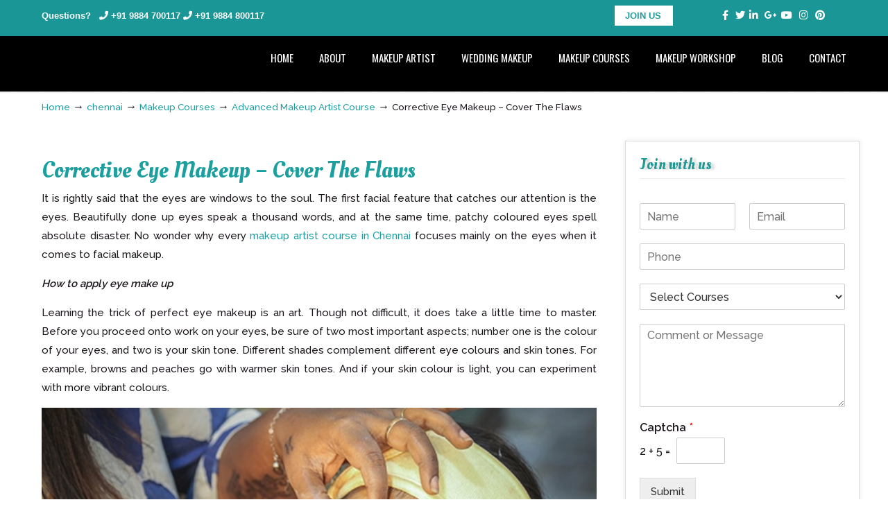

--- FILE ---
content_type: text/html; charset=UTF-8
request_url: https://www.skulptmakeupbar.com/chennai/makeup-courses/advanced-classes/corrective-eye-makeup-cover-flaws/
body_size: 24916
content:
<!DOCTYPE html>
<html lang="en-US">
<head>
		<meta charset="UTF-8">
	<meta name="viewport" content="width=device-width, initial-scale=1.0, maximum-scale=1.0">
	<link rel="profile" href="https://gmpg.org/xfn/11">
	<title>Corrective Eye Makeup – Cover The Flaws &#8211; Skulpt Makeup Academy</title>
<meta name='robots' content='max-image-preview:large' />
	<style>img:is([sizes="auto" i], [sizes^="auto," i]) { contain-intrinsic-size: 3000px 1500px }</style>
	<link rel='dns-prefetch' href='//fonts.googleapis.com' />
<link rel='dns-prefetch' href='//use.fontawesome.com' />
<link rel="alternate" type="application/rss+xml" title="Skulpt Makeup Academy &raquo; Feed" href="https://www.skulptmakeupbar.com/feed/" />
<link rel="alternate" type="application/rss+xml" title="Skulpt Makeup Academy &raquo; Comments Feed" href="https://www.skulptmakeupbar.com/comments/feed/" />
<script type="text/javascript">
/* <![CDATA[ */
window._wpemojiSettings = {"baseUrl":"https:\/\/s.w.org\/images\/core\/emoji\/15.0.3\/72x72\/","ext":".png","svgUrl":"https:\/\/s.w.org\/images\/core\/emoji\/15.0.3\/svg\/","svgExt":".svg","source":{"concatemoji":"https:\/\/www.skulptmakeupbar.com\/wp-includes\/js\/wp-emoji-release.min.js?ver=6.7.4"}};
/*! This file is auto-generated */
!function(i,n){var o,s,e;function c(e){try{var t={supportTests:e,timestamp:(new Date).valueOf()};sessionStorage.setItem(o,JSON.stringify(t))}catch(e){}}function p(e,t,n){e.clearRect(0,0,e.canvas.width,e.canvas.height),e.fillText(t,0,0);var t=new Uint32Array(e.getImageData(0,0,e.canvas.width,e.canvas.height).data),r=(e.clearRect(0,0,e.canvas.width,e.canvas.height),e.fillText(n,0,0),new Uint32Array(e.getImageData(0,0,e.canvas.width,e.canvas.height).data));return t.every(function(e,t){return e===r[t]})}function u(e,t,n){switch(t){case"flag":return n(e,"\ud83c\udff3\ufe0f\u200d\u26a7\ufe0f","\ud83c\udff3\ufe0f\u200b\u26a7\ufe0f")?!1:!n(e,"\ud83c\uddfa\ud83c\uddf3","\ud83c\uddfa\u200b\ud83c\uddf3")&&!n(e,"\ud83c\udff4\udb40\udc67\udb40\udc62\udb40\udc65\udb40\udc6e\udb40\udc67\udb40\udc7f","\ud83c\udff4\u200b\udb40\udc67\u200b\udb40\udc62\u200b\udb40\udc65\u200b\udb40\udc6e\u200b\udb40\udc67\u200b\udb40\udc7f");case"emoji":return!n(e,"\ud83d\udc26\u200d\u2b1b","\ud83d\udc26\u200b\u2b1b")}return!1}function f(e,t,n){var r="undefined"!=typeof WorkerGlobalScope&&self instanceof WorkerGlobalScope?new OffscreenCanvas(300,150):i.createElement("canvas"),a=r.getContext("2d",{willReadFrequently:!0}),o=(a.textBaseline="top",a.font="600 32px Arial",{});return e.forEach(function(e){o[e]=t(a,e,n)}),o}function t(e){var t=i.createElement("script");t.src=e,t.defer=!0,i.head.appendChild(t)}"undefined"!=typeof Promise&&(o="wpEmojiSettingsSupports",s=["flag","emoji"],n.supports={everything:!0,everythingExceptFlag:!0},e=new Promise(function(e){i.addEventListener("DOMContentLoaded",e,{once:!0})}),new Promise(function(t){var n=function(){try{var e=JSON.parse(sessionStorage.getItem(o));if("object"==typeof e&&"number"==typeof e.timestamp&&(new Date).valueOf()<e.timestamp+604800&&"object"==typeof e.supportTests)return e.supportTests}catch(e){}return null}();if(!n){if("undefined"!=typeof Worker&&"undefined"!=typeof OffscreenCanvas&&"undefined"!=typeof URL&&URL.createObjectURL&&"undefined"!=typeof Blob)try{var e="postMessage("+f.toString()+"("+[JSON.stringify(s),u.toString(),p.toString()].join(",")+"));",r=new Blob([e],{type:"text/javascript"}),a=new Worker(URL.createObjectURL(r),{name:"wpTestEmojiSupports"});return void(a.onmessage=function(e){c(n=e.data),a.terminate(),t(n)})}catch(e){}c(n=f(s,u,p))}t(n)}).then(function(e){for(var t in e)n.supports[t]=e[t],n.supports.everything=n.supports.everything&&n.supports[t],"flag"!==t&&(n.supports.everythingExceptFlag=n.supports.everythingExceptFlag&&n.supports[t]);n.supports.everythingExceptFlag=n.supports.everythingExceptFlag&&!n.supports.flag,n.DOMReady=!1,n.readyCallback=function(){n.DOMReady=!0}}).then(function(){return e}).then(function(){var e;n.supports.everything||(n.readyCallback(),(e=n.source||{}).concatemoji?t(e.concatemoji):e.wpemoji&&e.twemoji&&(t(e.twemoji),t(e.wpemoji)))}))}((window,document),window._wpemojiSettings);
/* ]]> */
</script>

<style id='wp-emoji-styles-inline-css' type='text/css'>

	img.wp-smiley, img.emoji {
		display: inline !important;
		border: none !important;
		box-shadow: none !important;
		height: 1em !important;
		width: 1em !important;
		margin: 0 0.07em !important;
		vertical-align: -0.1em !important;
		background: none !important;
		padding: 0 !important;
	}
</style>
<link rel='stylesheet' id='wp-block-library-css' href='https://www.skulptmakeupbar.com/wp-includes/css/dist/block-library/style.min.css?ver=6.7.4' type='text/css' media='all' />
<style id='wp-block-library-theme-inline-css' type='text/css'>
.wp-block-audio :where(figcaption){color:#555;font-size:13px;text-align:center}.is-dark-theme .wp-block-audio :where(figcaption){color:#ffffffa6}.wp-block-audio{margin:0 0 1em}.wp-block-code{border:1px solid #ccc;border-radius:4px;font-family:Menlo,Consolas,monaco,monospace;padding:.8em 1em}.wp-block-embed :where(figcaption){color:#555;font-size:13px;text-align:center}.is-dark-theme .wp-block-embed :where(figcaption){color:#ffffffa6}.wp-block-embed{margin:0 0 1em}.blocks-gallery-caption{color:#555;font-size:13px;text-align:center}.is-dark-theme .blocks-gallery-caption{color:#ffffffa6}:root :where(.wp-block-image figcaption){color:#555;font-size:13px;text-align:center}.is-dark-theme :root :where(.wp-block-image figcaption){color:#ffffffa6}.wp-block-image{margin:0 0 1em}.wp-block-pullquote{border-bottom:4px solid;border-top:4px solid;color:currentColor;margin-bottom:1.75em}.wp-block-pullquote cite,.wp-block-pullquote footer,.wp-block-pullquote__citation{color:currentColor;font-size:.8125em;font-style:normal;text-transform:uppercase}.wp-block-quote{border-left:.25em solid;margin:0 0 1.75em;padding-left:1em}.wp-block-quote cite,.wp-block-quote footer{color:currentColor;font-size:.8125em;font-style:normal;position:relative}.wp-block-quote:where(.has-text-align-right){border-left:none;border-right:.25em solid;padding-left:0;padding-right:1em}.wp-block-quote:where(.has-text-align-center){border:none;padding-left:0}.wp-block-quote.is-large,.wp-block-quote.is-style-large,.wp-block-quote:where(.is-style-plain){border:none}.wp-block-search .wp-block-search__label{font-weight:700}.wp-block-search__button{border:1px solid #ccc;padding:.375em .625em}:where(.wp-block-group.has-background){padding:1.25em 2.375em}.wp-block-separator.has-css-opacity{opacity:.4}.wp-block-separator{border:none;border-bottom:2px solid;margin-left:auto;margin-right:auto}.wp-block-separator.has-alpha-channel-opacity{opacity:1}.wp-block-separator:not(.is-style-wide):not(.is-style-dots){width:100px}.wp-block-separator.has-background:not(.is-style-dots){border-bottom:none;height:1px}.wp-block-separator.has-background:not(.is-style-wide):not(.is-style-dots){height:2px}.wp-block-table{margin:0 0 1em}.wp-block-table td,.wp-block-table th{word-break:normal}.wp-block-table :where(figcaption){color:#555;font-size:13px;text-align:center}.is-dark-theme .wp-block-table :where(figcaption){color:#ffffffa6}.wp-block-video :where(figcaption){color:#555;font-size:13px;text-align:center}.is-dark-theme .wp-block-video :where(figcaption){color:#ffffffa6}.wp-block-video{margin:0 0 1em}:root :where(.wp-block-template-part.has-background){margin-bottom:0;margin-top:0;padding:1.25em 2.375em}
</style>
<style id='classic-theme-styles-inline-css' type='text/css'>
/*! This file is auto-generated */
.wp-block-button__link{color:#fff;background-color:#32373c;border-radius:9999px;box-shadow:none;text-decoration:none;padding:calc(.667em + 2px) calc(1.333em + 2px);font-size:1.125em}.wp-block-file__button{background:#32373c;color:#fff;text-decoration:none}
</style>
<style id='global-styles-inline-css' type='text/css'>
:root{--wp--preset--aspect-ratio--square: 1;--wp--preset--aspect-ratio--4-3: 4/3;--wp--preset--aspect-ratio--3-4: 3/4;--wp--preset--aspect-ratio--3-2: 3/2;--wp--preset--aspect-ratio--2-3: 2/3;--wp--preset--aspect-ratio--16-9: 16/9;--wp--preset--aspect-ratio--9-16: 9/16;--wp--preset--color--black: #000000;--wp--preset--color--cyan-bluish-gray: #abb8c3;--wp--preset--color--white: #ffffff;--wp--preset--color--pale-pink: #f78da7;--wp--preset--color--vivid-red: #cf2e2e;--wp--preset--color--luminous-vivid-orange: #ff6900;--wp--preset--color--luminous-vivid-amber: #fcb900;--wp--preset--color--light-green-cyan: #7bdcb5;--wp--preset--color--vivid-green-cyan: #00d084;--wp--preset--color--pale-cyan-blue: #8ed1fc;--wp--preset--color--vivid-cyan-blue: #0693e3;--wp--preset--color--vivid-purple: #9b51e0;--wp--preset--gradient--vivid-cyan-blue-to-vivid-purple: linear-gradient(135deg,rgba(6,147,227,1) 0%,rgb(155,81,224) 100%);--wp--preset--gradient--light-green-cyan-to-vivid-green-cyan: linear-gradient(135deg,rgb(122,220,180) 0%,rgb(0,208,130) 100%);--wp--preset--gradient--luminous-vivid-amber-to-luminous-vivid-orange: linear-gradient(135deg,rgba(252,185,0,1) 0%,rgba(255,105,0,1) 100%);--wp--preset--gradient--luminous-vivid-orange-to-vivid-red: linear-gradient(135deg,rgba(255,105,0,1) 0%,rgb(207,46,46) 100%);--wp--preset--gradient--very-light-gray-to-cyan-bluish-gray: linear-gradient(135deg,rgb(238,238,238) 0%,rgb(169,184,195) 100%);--wp--preset--gradient--cool-to-warm-spectrum: linear-gradient(135deg,rgb(74,234,220) 0%,rgb(151,120,209) 20%,rgb(207,42,186) 40%,rgb(238,44,130) 60%,rgb(251,105,98) 80%,rgb(254,248,76) 100%);--wp--preset--gradient--blush-light-purple: linear-gradient(135deg,rgb(255,206,236) 0%,rgb(152,150,240) 100%);--wp--preset--gradient--blush-bordeaux: linear-gradient(135deg,rgb(254,205,165) 0%,rgb(254,45,45) 50%,rgb(107,0,62) 100%);--wp--preset--gradient--luminous-dusk: linear-gradient(135deg,rgb(255,203,112) 0%,rgb(199,81,192) 50%,rgb(65,88,208) 100%);--wp--preset--gradient--pale-ocean: linear-gradient(135deg,rgb(255,245,203) 0%,rgb(182,227,212) 50%,rgb(51,167,181) 100%);--wp--preset--gradient--electric-grass: linear-gradient(135deg,rgb(202,248,128) 0%,rgb(113,206,126) 100%);--wp--preset--gradient--midnight: linear-gradient(135deg,rgb(2,3,129) 0%,rgb(40,116,252) 100%);--wp--preset--font-size--small: 13px;--wp--preset--font-size--medium: 19px;--wp--preset--font-size--large: 35px;--wp--preset--font-size--x-large: 42px;--wp--preset--font-size--normal: 15px;--wp--preset--font-size--larger: 49px;--wp--preset--spacing--20: 0.44rem;--wp--preset--spacing--30: 0.67rem;--wp--preset--spacing--40: 1rem;--wp--preset--spacing--50: 1.5rem;--wp--preset--spacing--60: 2.25rem;--wp--preset--spacing--70: 3.38rem;--wp--preset--spacing--80: 5.06rem;--wp--preset--shadow--natural: 6px 6px 9px rgba(0, 0, 0, 0.2);--wp--preset--shadow--deep: 12px 12px 50px rgba(0, 0, 0, 0.4);--wp--preset--shadow--sharp: 6px 6px 0px rgba(0, 0, 0, 0.2);--wp--preset--shadow--outlined: 6px 6px 0px -3px rgba(255, 255, 255, 1), 6px 6px rgba(0, 0, 0, 1);--wp--preset--shadow--crisp: 6px 6px 0px rgba(0, 0, 0, 1);}:where(.is-layout-flex){gap: 0.5em;}:where(.is-layout-grid){gap: 0.5em;}body .is-layout-flex{display: flex;}.is-layout-flex{flex-wrap: wrap;align-items: center;}.is-layout-flex > :is(*, div){margin: 0;}body .is-layout-grid{display: grid;}.is-layout-grid > :is(*, div){margin: 0;}:where(.wp-block-columns.is-layout-flex){gap: 2em;}:where(.wp-block-columns.is-layout-grid){gap: 2em;}:where(.wp-block-post-template.is-layout-flex){gap: 1.25em;}:where(.wp-block-post-template.is-layout-grid){gap: 1.25em;}.has-black-color{color: var(--wp--preset--color--black) !important;}.has-cyan-bluish-gray-color{color: var(--wp--preset--color--cyan-bluish-gray) !important;}.has-white-color{color: var(--wp--preset--color--white) !important;}.has-pale-pink-color{color: var(--wp--preset--color--pale-pink) !important;}.has-vivid-red-color{color: var(--wp--preset--color--vivid-red) !important;}.has-luminous-vivid-orange-color{color: var(--wp--preset--color--luminous-vivid-orange) !important;}.has-luminous-vivid-amber-color{color: var(--wp--preset--color--luminous-vivid-amber) !important;}.has-light-green-cyan-color{color: var(--wp--preset--color--light-green-cyan) !important;}.has-vivid-green-cyan-color{color: var(--wp--preset--color--vivid-green-cyan) !important;}.has-pale-cyan-blue-color{color: var(--wp--preset--color--pale-cyan-blue) !important;}.has-vivid-cyan-blue-color{color: var(--wp--preset--color--vivid-cyan-blue) !important;}.has-vivid-purple-color{color: var(--wp--preset--color--vivid-purple) !important;}.has-black-background-color{background-color: var(--wp--preset--color--black) !important;}.has-cyan-bluish-gray-background-color{background-color: var(--wp--preset--color--cyan-bluish-gray) !important;}.has-white-background-color{background-color: var(--wp--preset--color--white) !important;}.has-pale-pink-background-color{background-color: var(--wp--preset--color--pale-pink) !important;}.has-vivid-red-background-color{background-color: var(--wp--preset--color--vivid-red) !important;}.has-luminous-vivid-orange-background-color{background-color: var(--wp--preset--color--luminous-vivid-orange) !important;}.has-luminous-vivid-amber-background-color{background-color: var(--wp--preset--color--luminous-vivid-amber) !important;}.has-light-green-cyan-background-color{background-color: var(--wp--preset--color--light-green-cyan) !important;}.has-vivid-green-cyan-background-color{background-color: var(--wp--preset--color--vivid-green-cyan) !important;}.has-pale-cyan-blue-background-color{background-color: var(--wp--preset--color--pale-cyan-blue) !important;}.has-vivid-cyan-blue-background-color{background-color: var(--wp--preset--color--vivid-cyan-blue) !important;}.has-vivid-purple-background-color{background-color: var(--wp--preset--color--vivid-purple) !important;}.has-black-border-color{border-color: var(--wp--preset--color--black) !important;}.has-cyan-bluish-gray-border-color{border-color: var(--wp--preset--color--cyan-bluish-gray) !important;}.has-white-border-color{border-color: var(--wp--preset--color--white) !important;}.has-pale-pink-border-color{border-color: var(--wp--preset--color--pale-pink) !important;}.has-vivid-red-border-color{border-color: var(--wp--preset--color--vivid-red) !important;}.has-luminous-vivid-orange-border-color{border-color: var(--wp--preset--color--luminous-vivid-orange) !important;}.has-luminous-vivid-amber-border-color{border-color: var(--wp--preset--color--luminous-vivid-amber) !important;}.has-light-green-cyan-border-color{border-color: var(--wp--preset--color--light-green-cyan) !important;}.has-vivid-green-cyan-border-color{border-color: var(--wp--preset--color--vivid-green-cyan) !important;}.has-pale-cyan-blue-border-color{border-color: var(--wp--preset--color--pale-cyan-blue) !important;}.has-vivid-cyan-blue-border-color{border-color: var(--wp--preset--color--vivid-cyan-blue) !important;}.has-vivid-purple-border-color{border-color: var(--wp--preset--color--vivid-purple) !important;}.has-vivid-cyan-blue-to-vivid-purple-gradient-background{background: var(--wp--preset--gradient--vivid-cyan-blue-to-vivid-purple) !important;}.has-light-green-cyan-to-vivid-green-cyan-gradient-background{background: var(--wp--preset--gradient--light-green-cyan-to-vivid-green-cyan) !important;}.has-luminous-vivid-amber-to-luminous-vivid-orange-gradient-background{background: var(--wp--preset--gradient--luminous-vivid-amber-to-luminous-vivid-orange) !important;}.has-luminous-vivid-orange-to-vivid-red-gradient-background{background: var(--wp--preset--gradient--luminous-vivid-orange-to-vivid-red) !important;}.has-very-light-gray-to-cyan-bluish-gray-gradient-background{background: var(--wp--preset--gradient--very-light-gray-to-cyan-bluish-gray) !important;}.has-cool-to-warm-spectrum-gradient-background{background: var(--wp--preset--gradient--cool-to-warm-spectrum) !important;}.has-blush-light-purple-gradient-background{background: var(--wp--preset--gradient--blush-light-purple) !important;}.has-blush-bordeaux-gradient-background{background: var(--wp--preset--gradient--blush-bordeaux) !important;}.has-luminous-dusk-gradient-background{background: var(--wp--preset--gradient--luminous-dusk) !important;}.has-pale-ocean-gradient-background{background: var(--wp--preset--gradient--pale-ocean) !important;}.has-electric-grass-gradient-background{background: var(--wp--preset--gradient--electric-grass) !important;}.has-midnight-gradient-background{background: var(--wp--preset--gradient--midnight) !important;}.has-small-font-size{font-size: var(--wp--preset--font-size--small) !important;}.has-medium-font-size{font-size: var(--wp--preset--font-size--medium) !important;}.has-large-font-size{font-size: var(--wp--preset--font-size--large) !important;}.has-x-large-font-size{font-size: var(--wp--preset--font-size--x-large) !important;}
:where(.wp-block-post-template.is-layout-flex){gap: 1.25em;}:where(.wp-block-post-template.is-layout-grid){gap: 1.25em;}
:where(.wp-block-columns.is-layout-flex){gap: 2em;}:where(.wp-block-columns.is-layout-grid){gap: 2em;}
:root :where(.wp-block-pullquote){font-size: 1.5em;line-height: 1.6;}
</style>
<link rel='stylesheet' id='essential-grid-plugin-settings-css' href='https://www.skulptmakeupbar.com/wp-content/plugins/essential-grid/public/assets/css/settings.css?ver=2.3.6' type='text/css' media='all' />
<link rel='stylesheet' id='tp-fontello-css' href='https://www.skulptmakeupbar.com/wp-content/plugins/essential-grid/public/assets/font/fontello/css/fontello.css?ver=2.3.6' type='text/css' media='all' />
<link rel='stylesheet' id='vls-gf-style-css' href='https://www.skulptmakeupbar.com/wp-content/plugins/gallery-factory/css/front/style.css?ver=6.7.4' type='text/css' media='all' />
<link rel='stylesheet' id='wprev-fb-combine-css' href='https://www.skulptmakeupbar.com/wp-content/plugins/wp-facebook-reviews/public/css/wprev-fb-combine.css?ver=13.8' type='text/css' media='all' />
<link rel='stylesheet' id='mr-frontend-style-css' href='https://www.skulptmakeupbar.com/wp-content/plugins/multi-rating/assets/css/frontend.css?ver=6.7.4' type='text/css' media='all' />
<style id='mr-frontend-style-inline-css' type='text/css'>
		.mr-star-hover {
			color: #18968e !important;
		}
		.mr-star-full, .mr-star-half, .mr-star-empty {
			color: #18968e;
		}
		.mr-error {
			color: #EC6464;
		}
		
</style>
<link rel='stylesheet' id='u-design-google-fonts-css' href='//fonts.googleapis.com/css?family=Raleway%3A500%2C600%7COswald%3Aregular%2C700%7COleo+Script%3Aregular&#038;ver=3.4.4#038;subset=latin' type='text/css' media='all' />
<link rel='stylesheet' id='u-design-reset-css' href='https://www.skulptmakeupbar.com/wp-content/themes/u-design/assets/css/frontend/layout/reset.css?ver=1.0' type='text/css' media='screen' />
<link rel='stylesheet' id='u-design-grid-960-css' href='https://www.skulptmakeupbar.com/wp-content/themes/u-design/assets/css/frontend/layout/960.css?ver=1.0' type='text/css' media='screen' />
<link rel='stylesheet' id='u-design-superfish_menu-css' href='https://www.skulptmakeupbar.com/wp-content/themes/u-design/inc/frontend/superfish-menu/css/superfish.css?ver=1.7.2' type='text/css' media='screen' />
<link rel='stylesheet' id='u-design-pretty_photo-css' href='https://www.skulptmakeupbar.com/wp-content/themes/u-design/inc/frontend/prettyPhoto/css/prettyPhoto.css?ver=3.1.6' type='text/css' media='screen' />
<link rel='stylesheet' id='u-design-style-css' href='https://www.skulptmakeupbar.com/wp-content/themes/u-design/assets/css/frontend/global/style.css?ver=3.4.4' type='text/css' media='screen' />
<link rel='stylesheet' id='u-design-custom-style-css' href='https://www.skulptmakeupbar.com/wp-content/themes/u-design/assets/css/frontend/global/custom_style.css?ver=3.4.4.1732945289' type='text/css' media='screen' />
<link rel='stylesheet' id='u-design-responsive-css' href='https://www.skulptmakeupbar.com/wp-content/themes/u-design/assets/css/frontend/layout/responsive.css?ver=3.4.4' type='text/css' media='screen' />
<link rel='stylesheet' id='u-design-fluid-css' href='https://www.skulptmakeupbar.com/wp-content/themes/u-design/assets/css/frontend/layout/fluid.css?ver=3.4.4' type='text/css' media='screen' />
<!--[if lte IE 9]>
<link rel='stylesheet' id='u-design-ie9-css' href='https://www.skulptmakeupbar.com/wp-content/themes/u-design/assets/css/frontend/layout/ie-all.css?ver=3.4.4' type='text/css' media='screen' />
<![endif]-->
<link rel='stylesheet' id='tablepress-default-css' href='https://www.skulptmakeupbar.com/wp-content/plugins/tablepress/css/build/default.css?ver=3.2.5' type='text/css' media='all' />
<link rel='stylesheet' id='bfa-font-awesome-css' href='https://use.fontawesome.com/releases/v5.15.4/css/all.css?ver=2.0.3' type='text/css' media='all' />
<link rel='stylesheet' id='bfa-font-awesome-v4-shim-css' href='https://use.fontawesome.com/releases/v5.15.4/css/v4-shims.css?ver=2.0.3' type='text/css' media='all' />
<style id='bfa-font-awesome-v4-shim-inline-css' type='text/css'>

			@font-face {
				font-family: 'FontAwesome';
				src: url('https://use.fontawesome.com/releases/v5.15.4/webfonts/fa-brands-400.eot'),
				url('https://use.fontawesome.com/releases/v5.15.4/webfonts/fa-brands-400.eot?#iefix') format('embedded-opentype'),
				url('https://use.fontawesome.com/releases/v5.15.4/webfonts/fa-brands-400.woff2') format('woff2'),
				url('https://use.fontawesome.com/releases/v5.15.4/webfonts/fa-brands-400.woff') format('woff'),
				url('https://use.fontawesome.com/releases/v5.15.4/webfonts/fa-brands-400.ttf') format('truetype'),
				url('https://use.fontawesome.com/releases/v5.15.4/webfonts/fa-brands-400.svg#fontawesome') format('svg');
			}

			@font-face {
				font-family: 'FontAwesome';
				src: url('https://use.fontawesome.com/releases/v5.15.4/webfonts/fa-solid-900.eot'),
				url('https://use.fontawesome.com/releases/v5.15.4/webfonts/fa-solid-900.eot?#iefix') format('embedded-opentype'),
				url('https://use.fontawesome.com/releases/v5.15.4/webfonts/fa-solid-900.woff2') format('woff2'),
				url('https://use.fontawesome.com/releases/v5.15.4/webfonts/fa-solid-900.woff') format('woff'),
				url('https://use.fontawesome.com/releases/v5.15.4/webfonts/fa-solid-900.ttf') format('truetype'),
				url('https://use.fontawesome.com/releases/v5.15.4/webfonts/fa-solid-900.svg#fontawesome') format('svg');
			}

			@font-face {
				font-family: 'FontAwesome';
				src: url('https://use.fontawesome.com/releases/v5.15.4/webfonts/fa-regular-400.eot'),
				url('https://use.fontawesome.com/releases/v5.15.4/webfonts/fa-regular-400.eot?#iefix') format('embedded-opentype'),
				url('https://use.fontawesome.com/releases/v5.15.4/webfonts/fa-regular-400.woff2') format('woff2'),
				url('https://use.fontawesome.com/releases/v5.15.4/webfonts/fa-regular-400.woff') format('woff'),
				url('https://use.fontawesome.com/releases/v5.15.4/webfonts/fa-regular-400.ttf') format('truetype'),
				url('https://use.fontawesome.com/releases/v5.15.4/webfonts/fa-regular-400.svg#fontawesome') format('svg');
				unicode-range: U+F004-F005,U+F007,U+F017,U+F022,U+F024,U+F02E,U+F03E,U+F044,U+F057-F059,U+F06E,U+F070,U+F075,U+F07B-F07C,U+F080,U+F086,U+F089,U+F094,U+F09D,U+F0A0,U+F0A4-F0A7,U+F0C5,U+F0C7-F0C8,U+F0E0,U+F0EB,U+F0F3,U+F0F8,U+F0FE,U+F111,U+F118-F11A,U+F11C,U+F133,U+F144,U+F146,U+F14A,U+F14D-F14E,U+F150-F152,U+F15B-F15C,U+F164-F165,U+F185-F186,U+F191-F192,U+F1AD,U+F1C1-F1C9,U+F1CD,U+F1D8,U+F1E3,U+F1EA,U+F1F6,U+F1F9,U+F20A,U+F247-F249,U+F24D,U+F254-F25B,U+F25D,U+F267,U+F271-F274,U+F279,U+F28B,U+F28D,U+F2B5-F2B6,U+F2B9,U+F2BB,U+F2BD,U+F2C1-F2C2,U+F2D0,U+F2D2,U+F2DC,U+F2ED,U+F328,U+F358-F35B,U+F3A5,U+F3D1,U+F410,U+F4AD;
			}
		
</style>
<link rel='stylesheet' id='bsf-Defaults-css' href='https://www.skulptmakeupbar.com/wp-content/uploads/smile_fonts/Defaults/Defaults.css?ver=3.19.22' type='text/css' media='all' />
<script type="text/javascript" src="https://www.skulptmakeupbar.com/wp-includes/js/jquery/jquery.min.js?ver=3.7.1" id="jquery-core-js"></script>
<script type="text/javascript" src="https://www.skulptmakeupbar.com/wp-includes/js/jquery/jquery-migrate.min.js?ver=3.4.1" id="jquery-migrate-js"></script>
<script type="text/javascript" src="https://www.skulptmakeupbar.com/wp-content/plugins/wp-facebook-reviews/public/js/wprs-unslider-swipe.js?ver=13.8" id="wp-fb-reviews_unslider-swipe-min-js"></script>
<script type="text/javascript" id="wp-fb-reviews_plublic-js-extra">
/* <![CDATA[ */
var wprevpublicjs_script_vars = {"wpfb_nonce":"1f2a7365e1","wpfb_ajaxurl":"https:\/\/www.skulptmakeupbar.com\/wp-admin\/admin-ajax.php","wprevpluginsurl":"https:\/\/www.skulptmakeupbar.com\/wp-content\/plugins\/wp-facebook-reviews"};
/* ]]> */
</script>
<script type="text/javascript" src="https://www.skulptmakeupbar.com/wp-content/plugins/wp-facebook-reviews/public/js/wprev-public.js?ver=13.8" id="wp-fb-reviews_plublic-js"></script>
<script></script><link rel="https://api.w.org/" href="https://www.skulptmakeupbar.com/wp-json/" /><link rel="alternate" title="JSON" type="application/json" href="https://www.skulptmakeupbar.com/wp-json/wp/v2/pages/2963" /><link rel="EditURI" type="application/rsd+xml" title="RSD" href="https://www.skulptmakeupbar.com/xmlrpc.php?rsd" />
<link rel="canonical" href="https://www.skulptmakeupbar.com/chennai/makeup-courses/advanced-classes/corrective-eye-makeup-cover-flaws/" />
<link rel='shortlink' href='https://www.skulptmakeupbar.com/?p=2963' />
<link rel="alternate" title="oEmbed (JSON)" type="application/json+oembed" href="https://www.skulptmakeupbar.com/wp-json/oembed/1.0/embed?url=https%3A%2F%2Fwww.skulptmakeupbar.com%2Fchennai%2Fmakeup-courses%2Fadvanced-classes%2Fcorrective-eye-makeup-cover-flaws%2F" />
<link rel="alternate" title="oEmbed (XML)" type="text/xml+oembed" href="https://www.skulptmakeupbar.com/wp-json/oembed/1.0/embed?url=https%3A%2F%2Fwww.skulptmakeupbar.com%2Fchennai%2Fmakeup-courses%2Fadvanced-classes%2Fcorrective-eye-makeup-cover-flaws%2F&#038;format=xml" />
<!-- start Simple Custom CSS and JS -->
<style type="text/css">
#top-wrapper {
    background-color: rgba(41, 44, 43, 0.78) !important;
}

#page-content-title #page-title .breadcrumbs, #page-content-title #page-title .breadcrumbs a
{
color: #ffffff;
}
.vc_row.vc_row-flex.mobile-view,.wpb_text_column.mobile-view,.vc_inner.mobile-view{
  display: none;
}
.skulpt-makeup{
  font-size: 40px;
}
.desktop-display{
  display: block;
}
#page-content-title #page-title .breadcrumbs
{
    position: inherit;
      text-align: center;
   
    bottom: 1px;
}
.best-corporate{
  	padding-right: 30px;
    padding-left: 160px;   
}   

#navigation-menu ul.sf-menu > li > a > span {
    color: #ffffff;
}
#footer-bg
{
  background-color: #454a51;
}
.vc_btn3.vc_btn3-size-md
{
      font-family: poppins;
}
.vc_btn3.vc_btn3-size-md {
    font-family: raleway;
}

#top-elements .phone-number
{
        text-align: center;
    color: #313332;
    font-size: 19px;
    top: 12px;
}
#navigation-menu ul.sf-menu > li.current-menu-item > a > span, #navigation-menu ul.sf-menu > li.current_page_item > a > span {
    color: #1C9F9F;
    font-size: 18px;
}
.container_24 .grid_7 {
    width: 20.167%;
}

.container_24 .prefix_17 {
    padding-left: 75.833%;
}

#top-elements .phone-number-padding {
    padding: 3px 20px 0 0;
    font-family: oswald;
    color: #fff;
}
@media screen and (min-width: 960px)
.one_third {
    width: 29%;
}
}
@media screen and (max-width: 480px){
.slide-head{
  font-size: 15px !important;
}
#content-block-background-1312{
      background-position: left !important;
}
#secondary-navigation-bar-wrapper
{
      display: block !important;
}
#top-elements .phone-number {
     display: none !important;
}
#top-wrapper {
    padding-bottom: 0px !important;   
}
#wrapper-1 #top-wrapper {
    padding-bottom: 0px !important;  
    background-color: #575958 !important; 
}
#logo {
    top: 0px !important; 
}
}
h1, h2, h3, h4, h5, h6
{
      font-style: normal !important;
}
.fir-sec{
    border-top: 10px solid transparent;
    border-image: url(https://www.skulptmakeupbar.in/wp-content/uploads/2017/08/gold-beads.png) 24 round;
}
.sen-sec
{
   border-bottom: 10px solid transparent;
    border-image: url(https://www.skulptmakeupbar.in/wp-content/uploads/2017/08/gold-beads.png) 24 round;
}
#sidebar.grid_8 {
    width: 28%;
    border: 1px solid #ddd;
    box-shadow: 0 0 6px 1px rgba(221, 221, 221, 0.48);
      margin-left: 21px;
}

#sidebarSubnav h3
{
    color: #219893;
    text-shadow: 5px 1px 3px #dcd8d8;
  
}
#footer-bg{
    background-color: #191a1e;
}
#bottom-bg {
    background-color: #191a1e;
}

div.wpforms-container-full .wpforms-form input[type=date], div.wpforms-container-full .wpforms-form input[type=datetime], div.wpforms-container-full .wpforms-form input[type=datetime-local], div.wpforms-container-full .wpforms-form input[type=email], div.wpforms-container-full .wpforms-form input[type=month], div.wpforms-container-full .wpforms-form input[type=number], div.wpforms-container-full .wpforms-form input[type=password], div.wpforms-container-full .wpforms-form input[type=range], div.wpforms-container-full .wpforms-form input[type=search], div.wpforms-container-full .wpforms-form input[type=tel], div.wpforms-container-full .wpforms-form input[type=text], div.wpforms-container-full .wpforms-form input[type=time], div.wpforms-container-full .wpforms-form input[type=url], div.wpforms-container-full .wpforms-form input[type=week], div.wpforms-container-full .wpforms-form select, div.wpforms-container-full .wpforms-form textarea
{
    font-size: 14px;
    font-family: raleway;
    border: 1px solid #006d6d;
}
div#sidebarSubnav {
    height: 1750px !important;
}
@media screen and (max-width: 480px){
.slide-head{
  font-size: 15px !important;
}
#content-block-background-1312{
      background-position: left !important;
}
#secondary-navigation-bar-wrapper
{
      display: block !important;
}
#top-elements .phone-number {
     display: none !important;
}
#top-wrapper {
    padding-bottom: 0px !important;   
}
#wrapper-1 #top-wrapper {
    padding-bottom: 0px !important;  
    background-color: #575958 !important; 
}
#logo {
    top: 0px !important; 
}
#logo h1 a, #logo .site-name a {
    height: 98px !important; 
} 
}
@media screen and (min-width: 960px){
.one_third {
    width: 29%;
}
}
#top-wrapper
{
background-color: black !important;
}
#secondary-navigation-bar .secondary-menu-header ul li a {
   
    background: white !important;
    color: #1E9B9A !important;
    padding-top: 7px !important;
    padding-bottom: 7px !important;
       padding-left: 15px !important;
    padding-right: 17px !important;
}
.fa.fa-youtube-square, .fa.fa-facebook-square, .fa.fa-twitter-square, .fa.fa-pinterest-square, .fa.fa-google-plus-square {
font-family: 'Defaults';
}</style>
<!-- end Simple Custom CSS and JS -->


<!-- This site is optimized with the Schema plugin v1.7.9.6 - https://schema.press -->
<script type="application/ld+json">{"@context":"https:\/\/schema.org\/","@type":"Article","mainEntityOfPage":{"@type":"WebPage","@id":"https:\/\/www.skulptmakeupbar.com\/chennai\/makeup-courses\/advanced-classes\/corrective-eye-makeup-cover-flaws\/"},"url":"https:\/\/www.skulptmakeupbar.com\/chennai\/makeup-courses\/advanced-classes\/corrective-eye-makeup-cover-flaws\/","headline":"Corrective Eye Makeup – Cover The Flaws","datePublished":"2017-08-24T11:18:58+00:00","dateModified":"2017-09-30T13:01:04+00:00","publisher":{"@type":"Organization","@id":"https:\/\/www.skulptmakeupbar.com\/#organization","name":"Skulpt Makeup Academy","logo":{"@type":"ImageObject","url":"https:\/\/www.skulptmakeupbar.com\/wp-content\/uploads\/2017\/08\/skulpt-makeup-academy-chennai-logo1.png","width":600,"height":60}},"description":"Corrective Eye Makeup – Cover The Flaws It is rightly said that the eyes are windows to the soul. The first facial feature that catches our attention is the eyes. Beautifully done up eyes speak a thousand words, and at the same time, patchy coloured eyes spell absolute disaster.","author":{"@type":"Person","name":"Vidhu","url":"https:\/\/www.skulptmakeupbar.com\/author\/vidhu-2-2-2\/","image":{"@type":"ImageObject","url":"https:\/\/secure.gravatar.com\/avatar\/ad1700c7164d1956e85dc2297ec01321?s=96&d=mm&r=g","height":96,"width":96},"sameAs":["https:\/\/www.skulptmakeupbar.com\/","https:\/\/plus.google.com\/u\/0\/114236466576799033507","https:\/\/www.facebook.com\/BridalMakeupArtist.Skulpt\/","https:\/\/twitter.com\/RjVidhu"]}}</script>

<style type="text/css" id="simple-css-output">.wpb_wrapper .celebrate-your{ margin: -55px -46px 0px !important;}@media screen and (max-width: 480px){.slide-head{ font-size: 15px !important;}#content-block-background-1312{ background-position: left !important;}#secondary-navigation-bar-wrapper{ display: block !important;}#top-elements .phone-number { display: none !important;}#top-wrapper { padding-bottom: 0px !important; }#wrapper-1 #top-wrapper { padding-bottom: 0px !important; background-color: #575958 !important; }.wpb_text_column .wpb_wrapper h1{ text-align: center !important; }#logo { top: 0px !important; }#logo h1 a, #logo .site-name a { height: 98px !important; margin-top: 3%; margin-bottom: 3%;}.content-align/* ,.wpb_wrapper div:not(.vc_cta3-shape-square)*/{ text-align: justify !important; } .vc_cta3-shape-square{ text-align: center !important; }#page-custom-header img{ min-height: 300px;} body:not(.home) #wrapper-1 #page-content-title{ margin-top: -303px !important; margin-bottom: 86px !important; margin-left: 0px !important; text-align: center; color: white; }#sidebar.grid_8{ width: 100% !important; margin-left: 0px !important;}#page-custom-header{ height: 400px !important;}#page-content-title #page-title h1{ color: white !important; }div#sidebarSubnav { height: 1701px !important;} .mobile-view,.mobile-display,.vc_inner.mobile-view{ display: block !important;}.mobile-view .wpb_single_image{ margin-bottom: 0px !important;}.mobile-view .vc_column-inner{ padding: 0px !important; }.desktop-image,.desktop-display { display: none !important; }.best-corporate{ padding-right: 15px !important; padding-left: 15px !important; } .page-id-2282 .ult_tabmenu.style2 li.current a,.ult_tabmenu.style2 li.ult_tab_li a{ margin-top: 0px !important; }.page-id-2282 .ult_tabmenu.style2 li.ult_tab_li a:hover { margin-top: 0px !important; }.page-id-51 .main-content-padding .post-3029 .entry{ margin-top: 50%; } .page-id-51 #sidebar div#sidebarSubnav{ height: auto !important; }#secondary-nav-bar-location-2{ padding-top: 3% !important; padding-bottom: 3% !important; }.home .home-hero-content-block { background-image: url(https://www.skulptmakeupbar.com/wp-content/uploads/2017/08/vidhu-professional-makeup-artist-chennai.png) !important; }.page-id-1867 #page-custom-header img,.page-id-1867 #page-custom-header img,.page-id-1566 #page-custom-header img,.page-id-1609 #page-custom-header img,.page-id-1675 #page-custom-header img,.page-id-1669 #page-custom-header img,.page-id-1666 #page-custom-header img,.page-id-2632 #page-custom-header img,.page-id-2282 #page-custom-header img { display: inline !important; width: 100% !important; height: 200px !important; box-sizing: border-box !important; padding-left: 100% !important; margin-top: -4px !important; }.page-id-1867 #page-custom-header img { background: url(https://www.skulptmakeupbar.com/wp-content/uploads/2017/08/About-skulpt-makeup-artist.png) right center no-repeat !important;}.page-id-1566 #page-custom-header img{ background: url(https://www.skulptmakeupbar.com/wp-content/uploads/2017/07/personal-makeup-classes.png) right center no-repeat !important;}.page-id-1609 #page-custom-header img{ background: url(https://www.skulptmakeupbar.com/wp-content/uploads/2017/07/personalised-makeup-artist-course.png) right center no-repeat !important;} .page-id-1675 #page-custom-header img{ background: url(https://www.skulptmakeupbar.com/wp-content/uploads/2017/07/professional-makeup-artist-course.png) right center no-repeat !important;} .page-id-1669 #page-custom-header img{ background: url(https://www.skulptmakeupbar.com/wp-content/uploads/2017/07/airbrush-makeup-classes.png) right center no-repeat !important;}.page-id-1666 #page-custom-header img{ background: url(https://www.skulptmakeupbar.com/wp-content/uploads/2017/07/advanced-makeup-course.png) right center no-repeat !important;}.page-id-2632 #page-custom-header img{ background: url(https://www.skulptmakeupbar.com/wp-content/uploads/2017/08/makeup3434.jpg) right center no-repeat !important;}.page-id-2282 #page-custom-header img{ background: url(https://www.skulptmakeupbar.com/wp-content/uploads/2017/07/advanced-makeup-course.png) right center no-repeat !important;} .page-id-2428 .aio-icon-description p{ text-align: left !important; }}@media screen and (max-width: 959px) and (min-width: 720px){#secondary-navigation-bar-wrapper #secondary-nav-bar-location-1 { width: 251px !important;}#secondary-navigation-bar-wrapper #secondary-nav-bar-location-3 { width: 284px !important;}#secondary-navigation-bar-wrapper #secondary-nav-bar-location-2 { width: 172px !important;}#logo h1 a, #logo .site-name a { width: 139px !important; height: 60px !important;}#navigation-menu ul.sf-menu > li > a > span{ padding: 8px 0 10px 7px !important; font-size: 13px !important;}.book-the-best .upb_row_bg{ background-size: cover !important; background-position: left center !important; }.home .home-hero-content-block .slide-head{ font-size: 34px !important; }.vc_custom_1502449441586 { background-position: top center !important; background-repeat: repeat-x !important; height: 602px !important; }.home-hero-content-block .slide-head{ font-size: 25px !important; }#page-custom-header img { height: 300px !important; }.course-curriculum .vc_column-inner { height: 313px !important; }.course-highlights .vc_column-inner { height: 421px !important; }.corporate-grooming{ width: 100% !important; } .page-id-2282 .ult_tabmenu.style2 li.current a,.ult_tabmenu.style2 li.ult_tab_li a{ margin-top: 0px !important; }.page-id-2282 .ult_tabmenu.style2 li.ult_tab_li a:hover { margin-top: 0px !important; }}@media screen and (min-width: 960px){.one_third { width: 29%;}.pad-bm .vc_column-inner { padding-left: 22% !important;}}@media screen and (min-width: 1860px){ .wpb_text_column .wpb_wrapper .celebrate-your{ margin: -65px 36px 0px !important; max-width: 62% !important; } .entry .makeup-academy{ background-image: url(https://www.skulptmakeupbar.com/wp-content/uploads/2017/08/Slider-111.jpg?id=3198) !important; }}#top-wrapper{background-color: black !important;}#secondary-navigation-bar .secondary-menu-header ul li a { background: white !important; color: #1E9B9A !important; padding-top: 7px !important; padding-bottom: 7px !important; padding-left: 15px !important; padding-right: 17px !important;}#page-content-title #page-title .breadcrumbs{ margin-top: 1%;}</style><meta name="generator" content="Powered by WPBakery Page Builder - drag and drop page builder for WordPress."/>


<!-- This site is optimized with the Schema plugin v1.7.9.6 - https://schema.press -->
<script type="application/ld+json">{
    "@context": "http://schema.org",
    "@type": "BreadcrumbList",
    "itemListElement": [
        {
            "@type": "ListItem",
            "position": 1,
            "item": {
                "@id": "https://www.skulptmakeupbar.com",
                "name": "Home"
            }
        },
        {
            "@type": "ListItem",
            "position": 2,
            "item": {
                "@id": "https://www.skulptmakeupbar.com/",
                "name": "chennai"
            }
        },
        {
            "@type": "ListItem",
            "position": 3,
            "item": {
                "@id": "https://www.skulptmakeupbar.com/chennai/makeup-courses/",
                "name": "Makeup Courses"
            }
        },
        {
            "@type": "ListItem",
            "position": 4,
            "item": {
                "@id": "https://www.skulptmakeupbar.com/chennai/makeup-courses/advanced-classes/",
                "name": "Advanced Makeup Artist Course"
            }
        },
        {
            "@type": "ListItem",
            "position": 5,
            "item": {
                "@id": "https://www.skulptmakeupbar.com/chennai/makeup-courses/advanced-classes/corrective-eye-makeup-cover-flaws/",
                "name": "Corrective Eye Makeup \u2013 Cover The Flaws"
            }
        }
    ]
}</script>

<link rel="pingback" href="https://www.skulptmakeupbar.com/xmlrpc.php" />
<link rel="icon" href="https://www.skulptmakeupbar.com/wp-content/uploads/2017/07/skulpt-selected-logo-copy.png" sizes="32x32" />
<link rel="icon" href="https://www.skulptmakeupbar.com/wp-content/uploads/2017/07/skulpt-selected-logo-copy.png" sizes="192x192" />
<link rel="apple-touch-icon" href="https://www.skulptmakeupbar.com/wp-content/uploads/2017/07/skulpt-selected-logo-copy.png" />
<meta name="msapplication-TileImage" content="https://www.skulptmakeupbar.com/wp-content/uploads/2017/07/skulpt-selected-logo-copy.png" />
		<style type="text/css" id="wp-custom-css">
			/*
You can add your own CSS here.

Click the help icon above to learn more.
*/
.updated-box-align{
	padding:110px 0 100px 0;
	font-family:'Oleo Script';
}
.hp-updated-box-align{
	padding:0px !important;
}
.mbl-image-align{
	background-size:cover;
}
.fa{
	font-family:FontAwesome;
}
#main-menu::before{
	background:none;
}
#footer-bg {
    border-top: 1px solid rgba(220, 220, 220, .3);
}
.updated-box-align p{
	margin-bottom:0px !important;
}
@media(min-width:320px){
.topimage-pad{
	 padding: 20px; 
	line-height:15px;
}
	.topimage-head-pad{
		line-height:15px !important;
		padding:20px;
	}
}
@media(min-width:768px){
.topimage-pad{
	 padding: 26px 25px 57px; 
}
	.topimage-head-pad{
		 padding: 26px 25px 57px; 
		line-height:1.3 !important;
	}
}
@media(min-width:1024px){
.topimage-pad{
	 padding: 26px 25px 57px; 
}
	.topimage-head-pad{
		 padding: 26px 25px 57px; 
		line-height:1.3 !important;
	}
}		</style>
		<noscript><style> .wpb_animate_when_almost_visible { opacity: 1; }</style></noscript>	</head>
<body data-rsssl=1  class="page-template-default page page-id-2963 page-child parent-pageid-1666 wp-embed-responsive u-design-responsive-on  u-design-menu-drop-shadows-on u-design-fixed-menu-on top-bg-color-dark wpb-js-composer js-comp-ver-7.6 vc_responsive udesign-is-global-page-width udesign-fa no_title_section">
		
	<div id="wrapper-1">
					<header id="top-wrapper">
							<nav id="secondary-navigation-bar-wrapper">
				<div id="secondary-navigation-bar" class="container_24">
					<div id="secondary-navigation-bar-content">
													<div id="secondary-nav-bar-location-1" class="grid_8">
								<div id="sec-nav-text-area-1">
									Questions?   <i class="fa fa-phone"></i> <a href="tel:+09884700117">+91 9884 700117</a> <i class="fa fa-phone"></i> <a href="tel:+09884800117">+91 9884 800117</a> 								</div>
							</div>
														<div id="secondary-nav-bar-location-3" class="grid_11">
								<div id="sec-nav-menu-area">
									<div class="secondary-menu-header"><ul id="menu-secondary-menu" class="menu"><li id="menu-item-2248" class="menu-item menu-item-type-post_type menu-item-object-page menu-item-2248"><a href="https://www.skulptmakeupbar.com/contact/">JOIN US</a></li>
</ul></div>								</div>
							</div>
														<div id="secondary-nav-bar-location-2" class="grid_5">
								<div id="sec-nav-text-area-2">
									<ul class="ud-social-icons">
      <li><a title="Facebook" href="https://www.facebook.com/BridalMakeupArtist.Skulpt/ " target="“_new”"><i class="fa fa-facebook"></i></a></li>
<li><a title="Twitter" href="https://twitter.com/RjVidhu " target="“_new”"><i class="fa fa-twitter"></i></a></li><li><a title="Linkedin" href="https://www.linkedin.com/in/skulpt-studio-116aa1137 " target="“_new”"><i class="fa fa-linkedin"></i></a></li>
<li><a title="Google Plus" href="https://plus.google.com/u/0/114236466576799033507  " target="“_new”"><i class="fa fa-google-plus"></i></a></li><li><a title="Youtube" href="https://www.youtube.com/channel/UC6vCDs4o6qHNmBrnWy6dpow " target="“_new”"><i class="fa fa-youtube-play"></i></a></li>
<li><a title="intagram" href="https://www.instagram.com/studioskulpt/  " target="“_new”"><i class="fa fa-instagram"></i></a></li>
<li><a title="pinterest" href="https://www.pinterest.com/skulptstudios/ " target="“_new”"><i class="fa fa-pinterest"></i></a></li>
  
</ul>								</div>
							</div>
												</div>
				</div>
			</nav>
			<div class="clear"></div>
							<div id="top-elements" class="container_24">
							<div id="logo" class="grid_14">
							<div class="site-name"><a title="Skulpt Makeup Academy" href="https://www.skulptmakeupbar.com">Skulpt Makeup Academy</a></div>
					</div>
					</div>
				<!-- end top-elements -->
						<div class="clear"></div>
		<nav id="main-menu">
			<div id="dropdown-holder" class="container_24">
				<div id="navigation-menu" class="navigation-menu"><ul id="main-top-menu" class="sf-menu"><li id="menu-item-2514" class="menu-item menu-item-type-post_type menu-item-object-page menu-item-home current-page-ancestor menu-item-2514"><a href="https://www.skulptmakeupbar.com/"><span>HOME</span></a></li>
<li id="menu-item-2024" class="menu-item menu-item-type-post_type menu-item-object-page menu-item-has-children menu-item-2024"><a href="https://www.skulptmakeupbar.com/about-skulpt/"><span>ABOUT</span></a>
<ul class="sub-menu">
	<li id="menu-item-2337" class="menu-item menu-item-type-post_type menu-item-object-page menu-item-2337"><a href="https://www.skulptmakeupbar.com/portfolio/"><span>PORTFOLIO</span></a></li>
	<li id="menu-item-2738" class="menu-item menu-item-type-post_type menu-item-object-page menu-item-2738"><a href="https://www.skulptmakeupbar.com/privacy-policy/"><span>Privacy Policy</span></a></li>
	<li id="menu-item-2739" class="menu-item menu-item-type-post_type menu-item-object-page menu-item-2739"><a href="https://www.skulptmakeupbar.com/terms-of-use/"><span>Terms Of Use</span></a></li>
</ul>
</li>
<li id="menu-item-3246" class="menu-item menu-item-type-post_type menu-item-object-page menu-item-3246"><a href="https://www.skulptmakeupbar.com/chennai/makeup-artist/"><span>MAKEUP ARTIST</span></a></li>
<li id="menu-item-2426" class="menu-item menu-item-type-custom menu-item-object-custom menu-item-has-children menu-item-2426"><a href="https://www.skulptmakeupbar.com/chennai-wedding-makeup-artist/"><span>WEDDING MAKEUP</span></a>
<ul class="sub-menu">
	<li id="menu-item-3126" class="menu-item menu-item-type-custom menu-item-object-custom menu-item-has-children menu-item-3126"><a><span>Bridal Makeup</span></a>
	<ul class="sub-menu">
		<li id="menu-item-3128" class="menu-item menu-item-type-custom menu-item-object-custom menu-item-3128"><a href="https://www.skulptmakeupbar.com/chennai-wedding-makeup-artist/bridal-makeup/mehandi/"><span>Mehandi</span></a></li>
		<li id="menu-item-3129" class="menu-item menu-item-type-custom menu-item-object-custom menu-item-3129"><a href="https://www.skulptmakeupbar.com/chennai-wedding-makeup-artist/bridal-makeup/hairstyle/"><span>Hair Style</span></a></li>
		<li id="menu-item-3130" class="menu-item menu-item-type-custom menu-item-object-custom menu-item-3130"><a href="https://www.skulptmakeupbar.com/chennai-wedding-makeup-artist/bridal-makeup/airbrush/"><span>Airbrush</span></a></li>
	</ul>
</li>
	<li id="menu-item-3127" class="menu-item menu-item-type-custom menu-item-object-custom menu-item-has-children menu-item-3127"><a href="https://www.skulptmakeupbar.com/chennai-wedding-makeup-artist/groom-makeup/"><span>Groom Makeup</span></a>
	<ul class="sub-menu">
		<li id="menu-item-3131" class="menu-item menu-item-type-custom menu-item-object-custom menu-item-3131"><a href="https://www.skulptmakeupbar.com/chennai-wedding-makeup-artist/groom-makeup/hairstyle/"><span>Hair Style</span></a></li>
		<li id="menu-item-3134" class="menu-item menu-item-type-custom menu-item-object-custom menu-item-3134"><a href="https://www.skulptmakeupbar.com/chennai-wedding-makeup-artist/groom-makeup/packages/"><span>Packages</span></a></li>
	</ul>
</li>
	<li id="menu-item-3133" class="menu-item menu-item-type-custom menu-item-object-custom menu-item-3133"><a href="https://www.skulptmakeupbar.com/chennai-wedding-makeup-artist/bridal-makeup/celebrity/"><span>Celebrity Bridal</span></a></li>
</ul>
</li>
<li id="menu-item-2444" class="menu-item menu-item-type-custom menu-item-object-custom menu-item-has-children menu-item-2444"><a href="https://www.skulptmakeupbar.com/makeup-courses/"><span>MAKEUP COURSES</span></a>
<ul class="sub-menu">
	<li id="menu-item-1631" class="menu-item menu-item-type-post_type menu-item-object-page menu-item-1631"><a href="https://www.skulptmakeupbar.com/chennai/makeup-courses/personal-workshop/"><span>Personal Makeup Workshop</span></a></li>
	<li id="menu-item-1632" class="menu-item menu-item-type-post_type menu-item-object-page menu-item-1632"><a href="https://www.skulptmakeupbar.com/chennai/makeup-courses/personalised-classes/"><span>Personalised Makeup Classes</span></a></li>
	<li id="menu-item-1702" class="menu-item menu-item-type-post_type menu-item-object-page menu-item-1702"><a href="https://www.skulptmakeupbar.com/chennai/makeup-courses/professional-classes/"><span>Professional Makeup Courses</span></a></li>
	<li id="menu-item-1703" class="menu-item menu-item-type-post_type menu-item-object-page menu-item-1703"><a href="https://www.skulptmakeupbar.com/chennai/makeup-courses/airbrush-training/"><span>Exclusive Airbrush Training</span></a></li>
	<li id="menu-item-1704" class="menu-item menu-item-type-post_type menu-item-object-page current-page-ancestor menu-item-1704"><a href="https://www.skulptmakeupbar.com/chennai/makeup-courses/advanced-classes/"><span>Advanced Makeup Artist Course</span></a></li>
	<li id="menu-item-2642" class="menu-item menu-item-type-post_type menu-item-object-page menu-item-2642"><a href="https://www.skulptmakeupbar.com/chennai/makeup-courses/bridal-classes/"><span>Bridal Classes</span></a></li>
</ul>
</li>
<li id="menu-item-2433" class="menu-item menu-item-type-custom menu-item-object-custom menu-item-has-children menu-item-2433"><a href="https://www.skulptmakeupbar.com/makeup-workshop/"><span>MAKEUP WORKSHOP</span></a>
<ul class="sub-menu">
	<li id="menu-item-1705" class="menu-item menu-item-type-post_type menu-item-object-page menu-item-1705"><a href="https://www.skulptmakeupbar.com/chennai/makeup-workshop/seminars/"><span>Makeup Seminars</span></a></li>
	<li id="menu-item-2435" class="menu-item menu-item-type-post_type menu-item-object-page menu-item-2435"><a href="https://www.skulptmakeupbar.com/chennai/makeup-workshop/corporate-grooming/"><span>Corporate Workshop</span></a></li>
</ul>
</li>
<li id="menu-item-2740" class="menu-item menu-item-type-post_type menu-item-object-page menu-item-2740"><a href="https://www.skulptmakeupbar.com/blog/"><span>BLOG</span></a></li>
<li id="menu-item-1634" class="menu-item menu-item-type-post_type menu-item-object-page menu-item-1634"><a href="https://www.skulptmakeupbar.com/contact/"><span>CONTACT</span></a></li>
</ul></div>			</div>
			<!-- end dropdown-holder -->
		</nav>
		<!-- end top-main-menu -->
				</header>
			<!-- end top-wrapper -->
					<div class="clear"></div>

				<div id="sticky-menu-alias"></div>
		<div class="clear"></div>
				<a id="sticky-menu-logo" href="https://www.skulptmakeupbar.com" title="Skulpt Makeup Academy"><img height="40" src="https://skulptmakeupbar.com/wp-content/uploads/2017/08/skulpt-makeup-academy-chennai-logo1.png" alt="logo" /></a>
		
			<section id="page-content">

			<nav id="breadcrumbs-container" class="container_24"><p class="breadcrumbs"><a href="https://www.skulptmakeupbar.com">Home</a><span class="breadarrow"> &rarr; </span><a href="https://www.skulptmakeupbar.com/">chennai</a><span class="breadarrow"> &rarr; </span><a href="https://www.skulptmakeupbar.com/chennai/makeup-courses/">Makeup Courses</a><span class="breadarrow"> &rarr; </span><a href="https://www.skulptmakeupbar.com/chennai/makeup-courses/advanced-classes/">Advanced Makeup Artist Course</a><span class="breadarrow"> &rarr; </span><span class="current_crumb">Corrective Eye Makeup – Cover The Flaws </span></p></nav>
<div id="content-container" class="container_24">
	<main id="main-content" role="main" class="grid_16">
		<div class="main-content-padding">
			
<article class="post-2963 page type-page status-publish hentry" id="post-2963">
    
	    
	<div class="entry">
		<h1><span style="color: #1c9f9f;">Corrective Eye Makeup – Cover The Flaws</span></h1>
<p style="text-align: justify;"><span style="font-weight: 400;">It is rightly said that the eyes are windows to the soul. The first facial feature that catches our attention is the eyes. Beautifully done up eyes speak a thousand words, and at the same time, patchy coloured eyes spell absolute disaster. No wonder why every </span><a href="https://www.skulptmakeupbar.com/chennai/makeup-courses" target="_blank" rel="noopener">makeup artist course in Chennai</a> <span style="font-weight: 400;">focuses mainly on the eyes when it comes to facial makeup.</span></p>
<p><strong><i>How to apply eye make up</i></strong></p>
<p style="text-align: justify;"><span style="font-weight: 400;">Learning the trick of perfect eye makeup is an art. Though not difficult, it does take a little time to master. Before you proceed onto work on your eyes, be sure of two most important aspects; number one is the colour of your eyes, and two is your skin tone. Different shades complement different eye colours and skin tones. For example, browns and peaches go with warmer skin tones. And if your skin colour is light, you can experiment with more vibrant colours.</span></p>
<p><img decoding="async" style="width: 100%;" src="https://www.skulptmakeupbar.com/wp-content/uploads/2017/08/advanced-makeup-artist-course.jpg" alt="makeup artist applying advanced makeup to a woman " /></p>
<p><strong><i>Eye makeup ideas</i></strong></p>
<p><span style="font-weight: 400;">Different eye makeup styles trend at different times, but there are a few that are evergreen:</span></p>
<ul>
<li style="text-align: justify;"><span style="font-weight: 400;">The natural style &#8211; that uses the nudes and browns and are perfect always for day wear</span></li>
<li style="text-align: justify;"><span style="font-weight: 400;">The smoky eyes &#8211; The eternal favourite to add drama to your eyes and the one that goes with every skin tone and attire colours,</span></li>
<li style="text-align: justify;"><span style="font-weight: 400;">The gradient style &#8211; that uses the lighter shades on the inner crease and darker on the outer crease and are perfect for weddings and celebrations</span></li>
<li style="text-align: justify;"><span style="font-weight: 400;">The cat eyes &#8211; that come with the vintage winged liner look, or</span></li>
<li style="text-align: justify;"><span style="font-weight: 400;">The colourful eyes &#8211; that uses a palate of colours across the lid to create a bold look.</span></li>
</ul>
<p><strong><i>How to apply dramatic eye makeup</i></strong></p>
<p style="text-align: justify;"><span style="font-weight: 400;">Not everybody can afford a professional makeup artist to do the eyes for them always, and therefore, it is important to learn few dos and don&#8217;ts. It is important that your eye shadow and liner keeps smudge free for hours. For the purpose, try buying the smudge proof colours for your eyes and apply a thin coat of foundation over your eyelids to keep the shadow colours and liner intact.</span></p>
<p style="text-align: justify;"><span style="font-weight: 400;">One trick that always helps to create dramatic eyes consists of applying the lightest tone of all over the lid area, applying the medium colour tone over the inner crease, finishing off with the darkest tone over the outer crease.  </span></p>
<p><img decoding="async" style="float: right;" src="https://www.skulptmakeupbar.com/wp-content/uploads/2017/08/Exclusive-Airbrush-Training.jpg" alt=" " /></p>
<p><strong><i>Eye makeup</i></strong></p>
<p><span style="font-weight: 400;">Before you proceed with your eye makeup, get the right kind of tools and cosmetics. If you are using cream base shadow, ensure that you put only a thin film of it over the eyes. Powder eyeshadows work fine and are particularly easy to use when you are required to blend two or more colours.</span></p>
<p><strong><i>Correct eye makeup colour</i></strong></p>
<p><span style="font-weight: 400;">The colour of your eye makeup makes all the difference. More often than not, we are confused over this one aspect. Other than the colour of your eyes and skin, you should also take into the account whether it’s a day or night makeup and whether the place will be highly illuminated.</span></p>
<p style="text-align: justify;"><span style="font-weight: 400;">For those interested in learning about eye makeup in Chennai, several</span> <a href="https://www.skulptmakeupbar.com/chennai/makeup-courses/advanced-classes/" target="_blank" rel="noopener">advanced makeup classes</a> <span style="font-weight: 400;">are available that can help in the process.</span></p>
<p><iframe style="border: 0;" src="https://www.google.com/maps/embed?pb=!1m14!1m8!1m3!1d15545.047985411558!2d80.231571!3d13.082575000000002!3m2!1i1024!2i768!4f13.1!3m3!1m2!1s0x0%3A0x6259c6f776678775!2sSkulpt-+Makeup+Bar+%26+Fusion+Studio!5e0!3m2!1sen!2sin!4v1502426737810" width="800" height="250" frameborder="0" allowfullscreen="allowfullscreen"></iframe></p>
<span class="rating-result after_content mr-filter rating-result-2963">	<span class="mr-star-rating">			    <i class="fa fa-star mr-star-full"></i>	    	    <i class="fa fa-star mr-star-full"></i>	    	    <i class="fa fa-star mr-star-full"></i>	    	    <i class="fa fa-star mr-star-full"></i>	    	    <i class="fa fa-star-half-o mr-star-half"></i>	    </span><span class="star-result">	4.5/5</span>			<span class="count">				(12)			</span>			</span><div class="rating-form after_content mr-filter">	<form id="rating-form-2963-1" action="#">		<h4>Rate Us</h4><div class="rating-item mr " >	<label class="description" for="rating-item-1-1">Your Rating</label>				<span class="mr-star-rating mr-star-rating-select">		<i title="1" id="index-1-rating-item-1-1" class="fa fa-star-o mr-star-empty index-1-rating-item-1-1"></i>				<i title="2" id="index-2-rating-item-1-1" class="fa fa-star-o mr-star-empty index-2-rating-item-1-1"></i>				<i title="3" id="index-3-rating-item-1-1" class="fa fa-star-o mr-star-empty index-3-rating-item-1-1"></i>				<i title="4" id="index-4-rating-item-1-1" class="fa fa-star-o mr-star-empty index-4-rating-item-1-1"></i>				<i title="5" id="index-5-rating-item-1-1" class="fa fa-star-o mr-star-empty index-5-rating-item-1-1"></i>		</span>				<!-- hidden field for storing selected star rating value --><input type="hidden" name="rating-item-1-1" id="rating-item-1-1" value="0">	<span id="rating-item-1-1-error" class="mr-error"></span></div>			<!-- hidden field to get rating item id -->			<input type="hidden" value="1" class="rating-item-2963-1" id="hidden-rating-item-id-1" />					<div class="wp-block-button">			<input type="submit" class="wp-block-button__link save-rating" id="saveBtn-2963-1" value="Submit Rating"></input>		</div>		<input type="hidden" name="sequence" value="1" />					</form></div>	</div>
    
	    
</article>
			<div class="clear"></div>
					</div><!-- end main-content-padding -->
	</main><!-- end main-content -->

	
<aside id="sidebar" class="grid_8">
	<div id="sidebarSubnav">
		<div id="wpforms-widget-2" class="widget wpforms-widget substitute_widget_class"><h3 class="widgettitle">Join with us</h3><div class="wpforms-container wpforms-container-full" id="wpforms-1518"><form id="wpforms-form-1518" class="wpforms-validate wpforms-form" data-formid="1518" method="post" enctype="multipart/form-data" action="/chennai/makeup-courses/advanced-classes/corrective-eye-makeup-cover-flaws/" data-token="8937b4b1803e8957825157c8c9e6f6d3" data-token-time="1769251031"><noscript class="wpforms-error-noscript">Please enable JavaScript in your browser to complete this form.</noscript><div class="wpforms-field-container"><div id="wpforms-1518-field_0-container" class="wpforms-field wpforms-field-name wpforms-one-half wpforms-first" data-field-id="0"><label class="wpforms-field-label wpforms-label-hide" for="wpforms-1518-field_0">Name</label><input type="text" id="wpforms-1518-field_0" class="wpforms-field-large" name="wpforms[fields][0]" placeholder="Name" ></div><div id="wpforms-1518-field_1-container" class="wpforms-field wpforms-field-email wpforms-one-half" data-field-id="1"><label class="wpforms-field-label wpforms-label-hide" for="wpforms-1518-field_1">E-mail <span class="wpforms-required-label">*</span></label><input type="email" id="wpforms-1518-field_1" class="wpforms-field-large wpforms-field-required" name="wpforms[fields][1]" placeholder="Email" spellcheck="false" required></div><div id="wpforms-1518-field_3-container" class="wpforms-field wpforms-field-phone" data-field-id="3"><label class="wpforms-field-label wpforms-label-hide" for="wpforms-1518-field_3">Phone <span class="wpforms-required-label">*</span></label><input type="tel" id="wpforms-1518-field_3" class="wpforms-field-large wpforms-field-required" data-rule-int-phone-field="true" name="wpforms[fields][3]" placeholder="Phone" aria-label="Phone" required></div><div id="wpforms-1518-field_4-container" class="wpforms-field wpforms-field-select wpforms-field-select-style-classic" data-field-id="4"><label class="wpforms-field-label wpforms-label-hide" for="wpforms-1518-field_4">Select Courses <span class="wpforms-required-label">*</span></label><select id="wpforms-1518-field_4" class="wpforms-field-large wpforms-field-required" name="wpforms[fields][4]" required="required"><option value="" class="placeholder" disabled  selected='selected'>Select Courses</option><option value="Bridal Makeup" >Bridal Makeup</option><option value="Makeup Classes" >Makeup Classes</option><option value="Makeup Workshop" >Makeup Workshop</option></select></div><div id="wpforms-1518-field_2-container" class="wpforms-field wpforms-field-textarea" data-field-id="2"><label class="wpforms-field-label wpforms-label-hide" for="wpforms-1518-field_2">Comment or Message</label><textarea id="wpforms-1518-field_2" class="wpforms-field-medium" name="wpforms[fields][2]" placeholder="Comment or Message" ></textarea></div><div id="wpforms-1518-field_5-container" class="wpforms-field wpforms-field-captcha" data-field-id="5"><label class="wpforms-field-label" for="wpforms-1518-field_5">Captcha <span class="wpforms-required-label">*</span></label>			<div class="wpforms-captcha-math">
				<span id="wpforms-1518-field_5-question" class="wpforms-captcha-equation">
											<span class="n1"></span>
						<span class="cal"></span>
						<span class="n2"></span>
											<span class="e">=</span>
				</span>
				<input type="text" id="wpforms-1518-field_5" class="wpforms-field-medium wpforms-field-required a" data-rule-wpf-captcha="math" data-is-wrapped-field="1" name="wpforms[fields][5][a]" aria-describedby="wpforms-1518-field_5-question" required>				<input type="hidden" name="wpforms[fields][5][cal]" class="cal">
				<input type="hidden" name="wpforms[fields][5][n2]" class="n2">
				<input type="hidden" name="wpforms[fields][5][n1]" class="n1">
			</div>
			</div></div><!-- .wpforms-field-container --><div class="wpforms-field wpforms-field-hp"><label for="wpforms-1518-field-hp" class="wpforms-field-label">Message</label><input type="text" name="wpforms[hp]" id="wpforms-1518-field-hp" class="wpforms-field-medium"></div><div class="wpforms-submit-container" ><input type="hidden" name="wpforms[id]" value="1518"><input type="hidden" name="page_title" value="Corrective Eye Makeup – Cover The Flaws"><input type="hidden" name="page_url" value="https://www.skulptmakeupbar.com/chennai/makeup-courses/advanced-classes/corrective-eye-makeup-cover-flaws/"><input type="hidden" name="page_id" value="2963"><input type="hidden" name="wpforms[post_id]" value="2963"><button type="submit" name="wpforms[submit]" id="wpforms-submit-1518" class="wpforms-submit" data-alt-text="Sending..." data-submit-text="Submit" aria-live="assertive" value="wpforms-submit">Submit</button></div></form></div>  <!-- .wpforms-container --></div><div id="text-7" class="widget widget_text substitute_widget_class"><h3 class="widgettitle">Skulpt @ Training</h3>			<div class="textwidget"><p><a href="https://www.skulptmakeupbar.com/portfolio/"><img loading="lazy" decoding="async" class="alignnone size-medium wp-image-2369" src="https://www.skulptmakeupbar.com/wp-content/uploads/2017/02/collage-skulpt-makeup-class-workshop-300x250.png" alt="four photos as a collage showing various makeup classes and workshops conducted by vidhu, skulpt" width="300" height="250" /></a></p>
</div>
		</div><div id="nav_menu-5" class="widget widget_nav_menu custom-formatting"><h3 class="widgettitle">Wedding Makeup</h3><div class="menu-wedding-makeup-container"><ul id="menu-wedding-makeup" class="menu"><li id="menu-item-3290" class="menu-item menu-item-type-custom menu-item-object-custom menu-item-3290"><a href="https://www.skulptmakeupbar.com/chennai-wedding-makeup-artist/bridal-makeup/">Bridal Makeup</a></li>
<li id="menu-item-2582" class="menu-item menu-item-type-custom menu-item-object-custom menu-item-2582"><a href="https://www.skulptmakeupbar.com/chennai-wedding-makeup-artist/bridal-makeup/hairstyle/">Bridal Hairstyle</a></li>
<li id="menu-item-2583" class="menu-item menu-item-type-custom menu-item-object-custom menu-item-2583"><a href="https://www.skulptmakeupbar.com/chennai-wedding-makeup-artist/bridal-makeup/mehandi/">Bridal Mehndi</a></li>
<li id="menu-item-2586" class="menu-item menu-item-type-custom menu-item-object-custom menu-item-2586"><a href="https://www.skulptmakeupbar.com/chennai-wedding-makeup-artist/bridal-makeup/airbrush/">Airbrush Bridal Makeup</a></li>
<li id="menu-item-2587" class="menu-item menu-item-type-custom menu-item-object-custom menu-item-2587"><a href="https://www.skulptmakeupbar.com/chennai-wedding-makeup-artist/bridal-makeup/celebrity/">Celebrity Bridal</a></li>
</ul></div></div><div id="nav_menu-4" class="widget widget_nav_menu custom-formatting"><h3 class="widgettitle">Makeup Workshops</h3><div class="menu-makeup-classes-container"><ul id="menu-makeup-classes" class="menu"><li id="menu-item-2579" class="menu-item menu-item-type-post_type menu-item-object-page menu-item-2579"><a href="https://www.skulptmakeupbar.com/chennai/makeup-workshop/">Makeup Workshop</a></li>
<li id="menu-item-2580" class="menu-item menu-item-type-post_type menu-item-object-page menu-item-2580"><a href="https://www.skulptmakeupbar.com/chennai/makeup-workshop/corporate-grooming/">Corporate Workshop</a></li>
<li id="menu-item-2581" class="menu-item menu-item-type-post_type menu-item-object-page menu-item-2581"><a href="https://www.skulptmakeupbar.com/chennai/makeup-workshop/seminars/">Makeup Seminars</a></li>
</ul></div></div><div id="nav_menu-2" class="widget widget_nav_menu custom-formatting"><h3 class="widgettitle">Other Courses</h3><div class="menu-footer-container"><ul id="menu-footer" class="menu"><li id="menu-item-1624" class="menu-item menu-item-type-post_type menu-item-object-page menu-item-1624"><a href="https://www.skulptmakeupbar.com/chennai/makeup-courses/personalised-classes/">Personalised Makeup Classes</a></li>
<li id="menu-item-1625" class="menu-item menu-item-type-post_type menu-item-object-page menu-item-1625"><a href="https://www.skulptmakeupbar.com/chennai/makeup-courses/personal-workshop/">Personal Makeup Workshop</a></li>
<li id="menu-item-1748" class="menu-item menu-item-type-post_type menu-item-object-page menu-item-1748"><a href="https://www.skulptmakeupbar.com/chennai/makeup-courses/professional-classes/">Professional Makeup Courses</a></li>
<li id="menu-item-1749" class="menu-item menu-item-type-post_type menu-item-object-page menu-item-1749"><a href="https://www.skulptmakeupbar.com/chennai/makeup-courses/airbrush-training/">Exclusive Airbrush Training</a></li>
<li id="menu-item-1750" class="menu-item menu-item-type-post_type menu-item-object-page current-page-ancestor menu-item-1750"><a href="https://www.skulptmakeupbar.com/chennai/makeup-courses/advanced-classes/">Advanced Makeup Artist Course</a></li>
<li id="menu-item-2659" class="menu-item menu-item-type-post_type menu-item-object-page menu-item-2659"><a href="https://www.skulptmakeupbar.com/chennai/makeup-courses/bridal-classes/">Bridal Classes</a></li>
</ul></div></div>	</div>
	<!-- end sidebarSubnav -->
</aside>
<!-- end sidebar -->



</div><!-- end content-container -->

<div class="clear"></div>


</section><!-- end page-content -->

<div class="clear"></div>


		<section id="bottom-bg">
			<div id="bottom" class="container_24">
				<div class="bottom-content-padding">
					<div id='bottom_1' class='one_fourth'><div class='column-content-wrapper'><div class="bottom-col-content widget_text substitute_widget_class" id="text-3"><h3 class="bottom-col-title">Get in touch</h3>			<div class="textwidget"><div style="width: 95%;">
<div style="float: left;">Old no -86, New no &#8211; 74,<br />
V- Block, 5th Avenue, Anna Nagar,<br />
Chennai &#8211; 600040<br />
Landmark : Mochi Footwear<br />
Mobile : +91 9884700117 /<br />
+91 9884800117<br />
Email : studioskulpt@gmail.com</div>
</div>
<div style="float: left;">
<ul class="ud-social-icons">
<li><a title="Facebook" href="https://www.facebook.com/BridalMakeupArtist.Skulpt/" target="“_new”"><i class="fa fa-facebook-square" style="color: #ffffff; font-size: 2em;"><!-- icon --></i></a></li>
<li><a title="Twitter" href="https://twitter.com/RjVidhu" target="“_new”"><i class="fa fa-twitter-square" style="color: #ffffff; font-size: 2em;"><!-- icon --></i></a></li>
<li><a title="Google+" href="https://plus.google.com/u/0/114236466576799033507 " target="“_new”"><i class="fa fa-google-plus-square" style="color: #ffffff; font-size: 2em;"><!-- icon --></i></a></li>
<li><a title="Instagram" href="https://www.instagram.com/studioskulpt/ " target="“_new”"><i class="fa fa-instagram" style="color: #ffffff; font-size: 2em;"><!-- icon --></i></a></li>
<li><a title="YouTube" href="https://www.youtube.com/channel/UCjWFXKom1yZXwct8yCndBUg " target="“_new”"><i class="fa fa-youtube-square" style="color: #ffffff; font-size: 2em;"><!-- icon --></i></a></li>
<li><a title="Pinterest" href="https://www.pinterest.com/skulptstudios/" target="“_new”"><i class="fa fa-pinterest-square" style="color: #ffffff; font-size: 2em;"><!-- icon --></i></a></li>
</ul>
</div>
</div>
		</div></div></div><!-- end bottom_1 --><div id='bottom_2' class='one_fourth'><div class='column-content-wrapper'><div class="bottom-col-content widget_text substitute_widget_class" id="text-10"><h3 class="bottom-col-title">Coimbatore Branch</h3>			<div class="textwidget"><p>No8 : Door no &#8211; 12F</p>
<p>Thudiyalur  vishvanadhapuram main</p>
<p>Rithi Jothi Ellam</p>
<p>Coimbatore -641034</p>
</div>
		</div></div></div><!-- end bottom_2 --><div id='bottom_3' class='one_fourth'><div class='column-content-wrapper'><div class="bottom-col-content widget_nav_menu custom-formatting" id="nav_menu-3"><h3 class="bottom-col-title">Quick Links !</h3><div class="menu-footer-1-container"><ul id="menu-footer-1" class="menu"><li id="menu-item-2500" class="menu-item menu-item-type-post_type menu-item-object-page menu-item-home current-page-ancestor menu-item-2500"><a href="https://www.skulptmakeupbar.com/">HOME</a></li>
<li id="menu-item-2501" class="menu-item menu-item-type-post_type menu-item-object-page current-page-ancestor menu-item-2501"><a href="https://www.skulptmakeupbar.com/chennai/makeup-courses/">MAKEUP COURSES</a></li>
<li id="menu-item-2503" class="menu-item menu-item-type-custom menu-item-object-custom menu-item-2503"><a href="https://www.skulptmakeupbar.com/chennai/makeup-workshop/">MAKEUP WORKSHOP</a></li>
<li id="menu-item-3250" class="menu-item menu-item-type-custom menu-item-object-custom menu-item-3250"><a href="https://www.skulptmakeupbar.com/chennai-wedding-makeup-artist/">WEDDING MAKEUP</a></li>
<li id="menu-item-2504" class="menu-item menu-item-type-custom menu-item-object-custom menu-item-2504"><a href="https://www.skulptmakeupbar.com/portfolio/">PORTFOLIO</a></li>
<li id="menu-item-2505" class="menu-item menu-item-type-custom menu-item-object-custom menu-item-2505"><a href="https://www.skulptmakeupbar.com/contact/">CONTACT</a></li>
</ul></div></div></div></div><!-- end bottom_3 --><div id='bottom_4' class='one_fourth last_column'><div class='column-content-wrapper'><div class="bottom-col-content widget_text substitute_widget_class" id="text-8"><h3 class="bottom-col-title">Skulpt @ Training</h3>			<div class="textwidget"><p><a href="https://www.skulptmakeupbar.com/portfolio/"><img loading="lazy" decoding="async" class="alignnone size-medium wp-image-2369" src="https://www.skulptmakeupbar.com/wp-content/uploads/2017/02/collage-skulpt-makeup-class-workshop-300x250.png" alt="" width="300" height="250" /></a></p>
<p><script type='application/ld+json'> 
{
  "@context": "http://www.schema.org",
  "@type": "ProfessionalService",
  "name": "Skulpt Makeup Bar",
  "url": "https://www.skulptmakeupbar.com/",
"sameAs" : [    "https://www.facebook.com/BridalMakeupArtist.Skulpt/",
"https://plus.google.com/u/0/114236466576799033507",
"https://twitter.com/RjVidhu",  "https://www.youtube.com/channel/UCjWFXKom1yZXwct8yCndBUg",
"https://www.instagram.com/studioskulpt/",
"https://www.pinterest.com/skulptstudios/"],
  "logo": "https://www.skulptmakeupbar.com/wp-content/uploads/2017/07/skulpt-selected-logo.png",
  "image": "https://www.skulptmakeupbar.com/wp-content/uploads/2017/02/collage-skulpt-makeup-class-workshop.png",
  "description": "Skulpt Makeup Bar specialises in bridal and groom makeup and offers corporate grooming. We offer long term and short term courses apart from seminars and workshops to hone the skills of the students and help them further their career.",
  "address": {
    "@type": "PostalAddress",
    "streetAddress": "126, Halls Rd, Kilpauk, Thandavaraya, Shenoy Nagar, ",
    "addressLocality": "Chennai",
    "addressRegion": "Tamil Nadu",
    "postalCode": "600010",
    "addressCountry": "India"
  },
  "geo": {
    "@type": "GeoCoordinates",
    "latitude": " 13.082570",
    "longitude": "80.231545"
  },
  "hasMap": "https://www.google.co.in/maps/place/Skulpt+Makeup+Bar/@13.08257,80.2294423,17z/data=!3m1!4b1!4m5!3m4!1s0x3a52642acf1ac0f3:0x6259c6f776678775!8m2!3d13.082575!4d80.231571",
  "openingHours": "Mo, Tu, We, Th, Fr, Sa, Su 08:00-22:00",
  "contactPoint": {
    "@type": "ContactPoint",
    "telephone": "+91 9884700117",
    "contactType": "Customer Service"
  }
}
 </script></p>
</div>
		</div></div></div><!-- end bottom_4 -->				</div><!-- end bottom-content-padding -->

			</div><!-- end bottom -->

		</section><!-- end bottom-bg -->

		<div class="clear"></div>

			<footer id="footer-bg">

		<div id="footer" class="container_24 footer-top">

			
<div id="footer_text" class="grid_20">
	© <span>2026</span> <strong>Skulpt Makeup Academy</strong> |  Designed By <a href="https://www.digitalseo.in/web-designing-company-chennai/" target="_blank">Digital SEO</a> | <a href="https://skulptmakeupbar-com.preview-domain.com/sitemap/">Sitemap</a></div>

					<a href="#" id="back-to-top-fixed"><span class="fa fa-angle-up"></span><span class="back-to-top">Back to Top</span></a>
			
		</div>

	</footer><!-- end footer-bg -->

	<div class="clear"></div>
				</div><!-- end wrapper-1 -->
		    <script type="text/javascript">
        document.addEventListener('DOMContentLoaded', function() {
            document.querySelectorAll('figure').forEach(function(container) {
                // Get the href value from the .vls-gf-main element
                const imageSrc = container.querySelector('.vls-gf-main').getAttribute('href');
                
                // Select the img element within the .vls-gf-img container
                const imgElement = container.querySelector('.vls-gf-img img');
                
                // Assign the href value to data-src and src attributes
                if (imageSrc && imgElement) {
                    imgElement.setAttribute('data-src', imageSrc);
                    imgElement.setAttribute('src', imageSrc);
                }
            });
        });
    </script>
    <style>
        .vls-gf-gallery figure .vls-gf-img img {
            object-fit: cover !important;
            height: 100% !important;
        }
    </style>
    <link rel='stylesheet' id='wpforms-classic-full-css' href='https://www.skulptmakeupbar.com/wp-content/plugins/wpforms/assets/css/frontend/classic/wpforms-full.min.css?ver=1.9.2.1' type='text/css' media='all' />
<script type="text/javascript" src="https://www.skulptmakeupbar.com/wp-content/plugins/automatic-copyright-year/script.js?ver=1.0" id="wpsos-copyright-js"></script>
<script type="text/javascript" id="mr-frontend-script-js-extra">
/* <![CDATA[ */
var mr_frontend_data = {"ajax_url":"https:\/\/www.skulptmakeupbar.com\/wp-admin\/admin-ajax.php","ajax_nonce":"6fee05391c","icon_classes":"{\"star_full\":\"fa fa-star mr-star-full\",\"star_hover\":\"fa fa-star mr-star-hover\",\"star_half\":\"fa fa-star-half-o mr-star-half\",\"star_empty\":\"fa fa-star-o mr-star-empty\",\"minus\":\"fa fa-minus-circle mr-minus\",\"spinner\":\"fa fa-spinner fa-spin mr-spinner\"}","use_custom_star_images":"false"};
/* ]]> */
</script>
<script type="text/javascript" src="https://www.skulptmakeupbar.com/wp-content/plugins/multi-rating/assets/js/frontend.js?ver=5.0.1a" id="mr-frontend-script-js"></script>
<script type="text/javascript" src="https://www.skulptmakeupbar.com/wp-content/themes/u-design/inc/frontend/prettyPhoto/js/jquery.prettyPhoto.js?ver=3.1.6" id="pretty-photo-lib-js"></script>
<script type="text/javascript" id="pretty-photo-custom-params-js-extra">
/* <![CDATA[ */
var pretty_photo_custom_params = {"window_width_to_disable_pp":"0","pretty_photo_style_theme":"dark_rounded","disable_pretty_photo_gallery_overlay":null};
/* ]]> */
</script>
<script type="text/javascript" src="https://www.skulptmakeupbar.com/wp-content/themes/u-design/inc/frontend/prettyPhoto/custom_params.js?ver=3.1.6" id="pretty-photo-custom-params-js"></script>
<script type="text/javascript" src="https://www.skulptmakeupbar.com/wp-content/themes/u-design/inc/frontend/superfish-menu/js/superfish.combined.js?ver=1.7.2" id="superfish-menu-js"></script>
<script type="text/javascript" id="udesign-scripts-js-extra">
/* <![CDATA[ */
var udesign_script_vars = {"search_widget_placeholder":"Type here to search","disable_smooth_scrolling_on_pages":null,"remove_fixed_menu_on_mobile":null};
/* ]]> */
</script>
<script type="text/javascript" src="https://www.skulptmakeupbar.com/wp-content/themes/u-design/assets/js/frontend/script.js?ver=1.0" id="udesign-scripts-js"></script>
<script type="text/javascript" src="https://www.skulptmakeupbar.com/wp-content/themes/u-design/inc/frontend/meanmenu/jquery.meanmenu.min.js?ver=3.4.4" id="udesign-responsive-menu-2-js"></script>
<script type="text/javascript" id="udesign-responsive-menu-2-options-js-extra">
/* <![CDATA[ */
var udesign_responsive_menu_2_vars = {"menu_2_screen_width":"719","menu_2_fixed":"no"};
/* ]]> */
</script>
<script type="text/javascript" src="https://www.skulptmakeupbar.com/wp-content/themes/u-design/inc/frontend/meanmenu/jquery.meanmenu.options.js?ver=3.4.4" id="udesign-responsive-menu-2-options-js"></script>
<script type="text/javascript" id="q2w3_fixed_widget-js-extra">
/* <![CDATA[ */
var q2w3_sidebar_options = [{"use_sticky_position":false,"margin_top":40,"margin_bottom":0,"stop_elements_selectors":"","screen_max_width":0,"screen_max_height":0,"widgets":[]}];
/* ]]> */
</script>
<script type="text/javascript" src="https://www.skulptmakeupbar.com/wp-content/plugins/q2w3-fixed-widget/js/frontend.min.js?ver=6.2.3" id="q2w3_fixed_widget-js"></script>
<script type="text/javascript" src="https://www.skulptmakeupbar.com/wp-content/plugins/wpforms/assets/js/frontend/wpforms.min.js?ver=1.9.2.1" id="wpforms-js"></script>
<script type="text/javascript" id="wpforms-captcha-js-extra">
/* <![CDATA[ */
var wpforms_captcha = {"max":"15","min":"1","cal":["+","*"],"errorMsg":"Incorrect answer."};
var wpforms_captcha = {"max":"15","min":"1","cal":["+","*"],"errorMsg":"Incorrect answer."};
/* ]]> */
</script>
<script type="text/javascript" src="https://www.skulptmakeupbar.com/wp-content/plugins/wpforms/assets/pro/js/frontend/fields/custom-captcha.min.js?ver=1.9.2.1" id="wpforms-captcha-js"></script>
<script type="text/javascript" src="https://www.skulptmakeupbar.com/wp-content/plugins/wpforms/assets/lib/jquery.validate.min.js?ver=1.21.0" id="wpforms-validation-js"></script>
<script type="text/javascript" src="https://www.skulptmakeupbar.com/wp-content/plugins/wpforms/assets/lib/jquery.inputmask.min.js?ver=5.0.9" id="wpforms-maskedinput-js"></script>
<script type="text/javascript" src="https://www.skulptmakeupbar.com/wp-content/plugins/wpforms/assets/lib/mailcheck.min.js?ver=1.1.2" id="wpforms-mailcheck-js"></script>
<script type="text/javascript" src="https://www.skulptmakeupbar.com/wp-content/plugins/wpforms/assets/lib/punycode.min.js?ver=1.0.0" id="wpforms-punycode-js"></script>
<script type="text/javascript" src="https://www.skulptmakeupbar.com/wp-content/plugins/wpforms/assets/js/share/utils.min.js?ver=1.9.2.1" id="wpforms-generic-utils-js"></script>
<script></script><script type='text/javascript'>
/* <![CDATA[ */
var wpforms_settings = {"val_required":"This field is required.","val_email":"Please enter a valid email address.","val_email_suggestion":"Did you mean {suggestion}?","val_email_suggestion_title":"Click to accept this suggestion.","val_email_restricted":"This email address is not allowed.","val_number":"Please enter a valid number.","val_number_positive":"Please enter a valid positive number.","val_minimum_price":"Amount entered is less than the required minimum.","val_confirm":"Field values do not match.","val_checklimit":"You have exceeded the number of allowed selections: {#}.","val_limit_characters":"{count} of {limit} max characters.","val_limit_words":"{count} of {limit} max words.","val_recaptcha_fail_msg":"Google reCAPTCHA verification failed, please try again later.","val_turnstile_fail_msg":"Cloudflare Turnstile verification failed, please try again later.","val_inputmask_incomplete":"Please fill out the field in required format.","uuid_cookie":"1","locale":"en","country":"","country_list_label":"Country list","wpforms_plugin_url":"https:\/\/www.skulptmakeupbar.com\/wp-content\/plugins\/wpforms\/","gdpr":"","ajaxurl":"https:\/\/www.skulptmakeupbar.com\/wp-admin\/admin-ajax.php","mailcheck_enabled":"1","mailcheck_domains":[],"mailcheck_toplevel_domains":["dev"],"is_ssl":"1","currency_code":"USD","currency_thousands":",","currency_decimals":"2","currency_decimal":".","currency_symbol":"$","currency_symbol_pos":"left","val_requiredpayment":"Payment is required.","val_creditcard":"Please enter a valid credit card number.","val_post_max_size":"The total size of the selected files {totalSize} MB exceeds the allowed limit {maxSize} MB.","val_time12h":"Please enter time in 12-hour AM\/PM format (eg 8:45 AM).","val_time24h":"Please enter time in 24-hour format (eg 22:45).","val_time_limit":"Please enter time between {minTime} and {maxTime}.","val_url":"Please enter a valid URL.","val_fileextension":"File type is not allowed.","val_filesize":"File exceeds max size allowed.","post_max_size":"268435456","error_updating_token":"Error updating token. Please try again or contact support if the issue persists.","network_error":"Network error or server is unreachable. Check your connection or try again later.","token_cache_lifetime":"86400","hn_data":[],"val_password_strength":"A stronger password is required. Consider using upper and lower case letters, numbers, and symbols.","val_phone":"Please enter a valid phone number.","entry_preview_iframe_styles":["https:\/\/www.skulptmakeupbar.com\/wp-includes\/js\/tinymce\/skins\/lightgray\/content.min.css?ver=6.7.4","https:\/\/www.skulptmakeupbar.com\/wp-includes\/css\/dashicons.min.css?ver=6.7.4","https:\/\/www.skulptmakeupbar.com\/wp-includes\/js\/tinymce\/skins\/wordpress\/wp-content.css?ver=6.7.4","https:\/\/www.skulptmakeupbar.com\/wp-content\/plugins\/wpforms\/assets\/pro\/css\/fields\/richtext\/editor-content.min.css"]}
/* ]]> */
</script>
</body>
</html>

<!-- Page cached by LiteSpeed Cache 7.7 on 2026-01-24 10:37:11 -->

--- FILE ---
content_type: text/css
request_url: https://www.skulptmakeupbar.com/wp-content/themes/u-design/assets/css/frontend/global/custom_style.css?ver=3.4.4.1732945289
body_size: 1945
content:
/* 
 * DO NOT Edit this file, or your CSS code will be overwritten!!
 * This file is intended for the theme's internal use.
 * 
 */
body, #page-content-title .title-description { font-family:'Raleway'; font-weight: 500; font-style: normal; }
body { font-size:15px; line-height:1.8; }

.has-small-font-size { font-size: 13px; }
.has-normal-font-size { font-size: 15px; }
.has-medium-font-size  { font-size: 19px; }
.has-large-font-size  { font-size: 35px; }
.has-larger-font-size  { font-size: 49px; }

h1, h2, h3, h4, h5, h6, #slogan { font-family:'Oleo Script'; }
h1, h2, h3, h4, h5, h6 { line-height:1.1; font-weight: normal; font-style: normal; }

#top-elements { height:40px; }
    #logo h1 a, #logo .site-name a { background:transparent url(https://skulptmakeupbar-com.preview-domain.com/wp-content/uploads/2017/08/skulpt-makeup-academy-chennai-logo1.png) no-repeat 0 100%; width:177px; height:75px; }       
#logo { top: 6px; }
#slogan { 
    top:100px;
    left:0px;
}
#slogan { font-size:12px; }
#navigation-menu { font-family:'Oswald'; font-weight: normal; font-style: normal; font-size:15px; }
#navigation-menu > ul.sf-menu { margin-top:-30px; }
    #main-menu::before { background:none; }
h1 { font-size:2.1996em; }
h2 { font-size:2.0004em; }
h3 { font-size:1.8em; }
h4 { font-size:1.5996em; }
h5 { font-size:1.5em; }
h6 { font-size:1.2996em; }

#page-content-title #page-title h1, #page-content-title #page-title h2, #page-content-title #page-title h3 { font-size:2.0004em;}
.post-top h1, .post-top h2, .post-top h3 { font-size:2.28em; }
#sidebarSubnav h3, h3.bottom-col-title { font-size:1.452em; }
.portfolio-items-wrapper h2 { font-size:1.5996em; }
h2.portfolio-single-column { font-size:2.0004em; }

    h6 { font-family:'Raleway'; font-weight: 600; font-style: normal; font-size:1.15em; line-height:1; }

#c2-slider .slide-desc h2, #c2-slider .slide-desc { color:#333333; }
#c2-slider .slide-desc h2 { font-size:1.8em !important; font-family:'Raleway'; line-height:1.7; }
#c2-slider .slide-desc p, #c2-slider .slide-desc ul { font-size:1.2em; line-height:1.7; }
#c3-slider .sliding-text { color:#FFFFFF; font-size:1.2em; line-height:1.7; }

    #feedback a.feedback { position: fixed; }
    
	#feedback a.feedback { background-color: #F95700; }

    #navigation-menu > ul.sf-menu { float:right; }
    
/* secondary nav bar items' alignments */
#sec-nav-text-area-1 { text-align: left; }
#sec-nav-text-area-2 { text-align: center; }
#sec-nav-menu-area { text-align: right; }
    

body, .posts-counter, h3.accordion-toggle a { color:#1C171C; }
a, #isotope-options li a:hover, #isotope-options li a.selected, h3.accordion-toggle.active a { color:#1C9F9F; }
a:hover, .post-top h2 a:hover, .post-top h3 a:hover, #isotope-options li a, .single-post-nav-links .prev-title a:hover, .single-post-nav-links .next-title a:hover { color:#1C9F9F; }
.custom-formatting li.current_page_item > a, .custom-formatting li.current-menu-item > a, .custom-formatting li.current-cat > a, .custom-formatting li.current > a { color: #1C9F9F; }
.custom-formatting li.current_page_item > a:hover, .custom-formatting li.current-menu-item > a:hover,.custom-formatting li.current-cat > a:hover, .custom-formatting li.current > a:hover { color: #1C9F9F; }
h1, h2, h3, h4, h5, h6, .post-top h2 a, .post-top h3 a, .single-post-nav-links .prev-title a, .single-post-nav-links .next-title a { color:#333333; }
    #top-wrapper { background-color:#149191; }
#slogan, #top-elements .phone-number, #top-elements .social_media_title, #search input.blur, #search input.inputbox_focus { color:#1C9F9F; }
#slogan{ color:#1C9F9F; }
    #c1-header, #c2-header, #c3-header, #rev-slider-header { background-color:#FFFFFF; }
    #navigation-menu > ul.sf-menu {
        background-color: #1C9F9F; /* The fallback. */
        background-color: rgba(28,159,159,0);
    }
    .u-design-responsive-on #navigation-menu ul.sf-menu > li:first-child { margin-left: 0; }     @media screen and (min-width: 720px) {
    .u-design-fixed-menu-on.fixed-menu #main-menu {
        background-color: #1C9F9F; /* The fallback. */
        background-color: rgba(28,159,159,0);
    }
}
#navigation-menu ul.sf-menu > li > a > span { color:#FFFFFF; }
#navigation-menu ul.sf-menu > li.current-menu-item > a > span, #navigation-menu ul.sf-menu > li.current_page_item > a > span { color:#1C9F9F; }
#navigation-menu ul.sf-menu > li.current-menu-item > a > span:hover, #navigation-menu ul.sf-menu > li.current_page_item > a > span:hover { color:#1C9F9F; }
#navigation-menu ul.sf-menu > li > a:hover span { color:#1C9F9F; }
#navigation-menu ul.sf-menu a, #navigation-menu ul.sf-menu a:visited {color: #777777; }
#navigation-menu ul.sf-menu a:hover  { color:#222222; }
#navigation-menu ul.sf-menu li li {
    background-image: none;
    margin-bottom: 1px;
    background-color: #EEEEEE; /* The fallback. */
    background-color: rgba(238,238,238,0.95);
}

#secondary-navigation-bar-wrapper  {
    background-color: #1C9F9F; /* the fallback */
    background-color: rgba(28,159,159,0.95);
}
#secondary-navigation-bar-content  { color:#FFFFFF; }
#secondary-navigation-bar-content a { color:#FFFFFF; }
#secondary-navigation-bar-content a:hover { color:#F5F5F5; }
#page-content-title #page-title h1, #page-content-title #page-title h2, #page-content-title #page-title h3,
#page-content-title #page-title .breadcrumbs, #page-content-title #page-title .breadcrumbs a { color:#333333; }
    #page-content-title { background-color:#FFFFFF; }
    #before-content { position: relative; }
    #before-content::before { 
	content: " ";
	background: url(../../../images/repeat-x-sprite-sheet.png) repeat-x scroll 0 -292px; /* Original: home-page-before-content-top.png */
	position: absolute;
	top: 0;
	width: 100%;
	height: 1px;
    }
    #home-page-content, #page-content, #footer-bg { position: relative; }
    #home-page-content::before, #page-content::before, #footer-bg::before {
	content: " ";
	background: url(../../../images/repeat-x-sprite-sheet.png) repeat-x scroll 0 -363px; /* Original: home-page-content-top.png */
	position: absolute;
	top: 0;
	width: 100%;
	height: 3px;
    }
    #home-page-content, #page-content, .no_title_section #page-content { background-color:#FFFFFF; }
h3.before_cont_title { color:#333333; }
#before-content { color:#333333; }
    #before-content { background-color:#F8F8F8; }
    #bottom-bg { background-color: #000000; }
h3.bottom-col-title { color: #FFFFFF; }
#bottom, #bottom .textwidget, #bottom #wp-calendar, #bottom .posts-counter { color: #FFFFFF; }
#bottom a { color: #1C9F9F; }
#bottom a:hover { color: #1C9F9F; }
    #footer-bg { background-color: #FFFFFF; }
body { background-color: #FFFFFF; }
#footer, #footer_text { color: #D3D6D6; }
#footer a, #footer_text a { color: #1C9F9F; }
#footer a:hover, #footer_text a:hover { color: #1C9F9F; }


    @media screen and (max-width: 719px) {
        #logo { top: 6px; }
        #logo h1 a, #logo .site-name a { background:transparent url(https://skulptmakeupbar-com.preview-domain.com/wp-content/uploads/2017/08/skulpt-makeup-academy-chennai-logo1.png) no-repeat 0 100%; height:48px; }
        #wrapper-1, #top-wrapper, #c1-header, #c2-header, #c3-header, #rev-slider-header, #page-content-title, #home-page-content, #page-content, .no_title_section #page-content, #before-content, #bottom-bg, #footer-bg, #before-content::before, #home-page-content::before, #page-content::before, #footer-bg::before { background-image:none; }
    }
    @media screen and (max-width: 959px) {
        #c2-slider .slide-desc p, #c2-slider .slide-desc ul  { font-size:1.1em; line-height:1.6; }
        ul#c2-slider li ul li { font-size:0.8em; }	
    }
    @media screen and (max-width: 480px) {
        #c2-slider .slide-desc h2 { font-size:1.4em !important; line-height:1.5; }
    }
    @media screen and (min-width: 720px) and (max-width: 959px) {
        .mean-container #logo {
            left: 0;
            margin-left: 0;
            padding-left: 20px;
            position: relative;
            width: 700px;
        }
        .mean-container #logo h1 a, .mean-container #logo .site-name a {
            width: 700px;
            max-width: 700px;
            background-position: 50% 60%;
            background-size: inherit;
        }
    
        #c2-slider .slide-desc h2 { font-size:1.7em !important; line-height:1.6; }
    }

@media screen and (min-width: 720px) {
    .u-design-fixed-menu-on.fixed-menu #top-elements,
    .u-design-fixed-menu-on.fixed-menu #secondary-navigation-bar-wrapper {
        display: none;
        height: 0;
        margin: 0;
        padding: 0;
    }
    .u-design-fixed-menu-on.fixed-menu #top-wrapper {
        background-color:#149191;
        position: fixed;
        display: block;
        width: 100%;
        z-index: 9500;
        opacity: 0.90;
    }
    .u-design-fixed-menu-on.fixed-menu #navigation-menu ul.sf-menu { margin-top: 0; }
    #sticky-menu-alias, #sticky-menu-logo { display: none; }
    
    .u-design-fixed-menu-on.fixed-menu #navigation-menu #sticky-menu-logo {
        display:inline-block;
        float:left;
        height: 40px;
        padding-left: 20px;
    }
    .u-design-fixed-menu-on.fixed-menu #navigation-menu #sticky-menu-logo img { height: inherit; }
    .u-design-fixed-menu-on.fixed-menu #navigation-menu > ul.sf-menu { background-color: transparent; }
        .u-design-fixed-menu-on.fixed-menu #navigation-menu > ul.sf-menu {
          margin-left: 0;
          margin-right: 0;
        }
}
    
    @media screen and (min-width: 960px) {
        /* Set the Container widths first */
        .container_24 {
            max-width: 1200px;
            width: auto;
        }
        /* Sidebar */
        #main-content.grid_16 { width: 70%; }
        #sidebar.grid_8 { width: 30%; }
        #sidebar.push_8, #main-content.push_8 { left: 30%; }
        #main-content.pull_16, #sidebar.pull_16 { right: 70%; }
    }
    
/* Handle Gutenberg's alignwide option for global fixed width page layout. */
@media screen and (min-width: 1340px) {
	.udesign-is-global-page-width #main-content .alignwide {
		margin-left: -70px;
		margin-right: -70px;
		max-width: 1300px;
	}
	.udesign-is-global-page-width #main-content .wp-block-table.alignwide,
	.udesign-is-global-page-width #main-content .wp-block-cover.alignwide,
	.udesign-is-global-page-width #main-content .wp-block-pullquote.alignwide {
		width: 1300px;
	}
}
